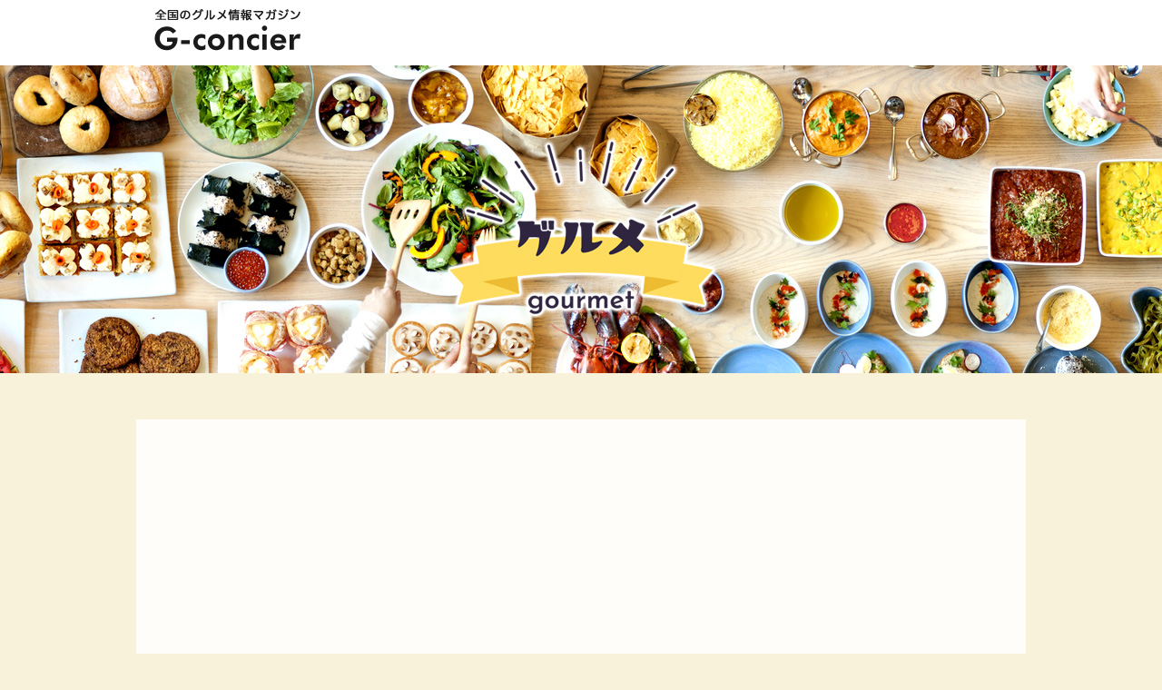

--- FILE ---
content_type: text/html
request_url: https://www.g-concier.com/recommended-pudding-best5
body_size: 11803
content:
<!DOCTYPE html>
<html lang="ja" >
<head>
<meta charset="utf-8">
<meta name="keywords" content="グルメ情報" />
<meta name="description" content="特別なプリンって食べたいですよね。でも、いつものプリンで良いって事になりますよね。そんな人は是非、今回の特集を見てください！プリンは、お取り寄せグルメの中でも人気を集めているスイーツの1つ。この特集..." /><meta name="viewport" content="width=1280, maximum-scale=1, user-scalable=yes"><meta http-equiv="x-ua-compatible" content="IE=11" >
<meta http-equiv="x-ua-compatible" content="IE=EmulateIE11" >
<title>もらったら絶対に嬉しい！自分のご褒美にも♪人気の絶品お取り寄せプリン</title>
<link href="/data/styles/css/reset.css" rel="stylesheet" media="all" /> 
<link href="/contents/templates/css/blog.css" rel="stylesheet" media="all" />
<link href="/contents/templates/css/jquery.sidr.light.css" rel="stylesheet" media="all" />
<link href="/contents/templates/css/blog-hacks.css" rel="stylesheet" media="all" />
<link href="/contents/templates/css/blog-print.css" rel="stylesheet" media="print" />
<link href="https://maxcdn.bootstrapcdn.com/font-awesome/4.7.0/css/font-awesome.min.css" rel="stylesheet" integrity="sha384-wvfXpqpZZVQGK6TAh5PVlGOfQNHSoD2xbE+QkPxCAFlNEevoEH3Sl0sibVcOQVnN" crossorigin="anonymous">
<link href="/rss.xml" rel="alternate" type="application/rss+xml" title="RSS2.0" />
<link rel="Shortcut Icon" type="image/x-icon" href="/contents/templates/images/favicon.ico" />
<script src="/data/styles/js/jquery.js" type="text/javascript"></script> 
<meta name="generator" content="BizAssist 2">
<link rel="canonical" href="https://www.g-concier.com/recommended-pudding-best5" /><link rel="prev" href="/valentine-chocolate2023" /><link rel="next" href="/triangle-chocolate-pie-strawberry" />



 
<meta property="og:title" content="もらったら絶対に嬉しい！自分のご褒美にも♪人気の絶品お取り寄せプリン">
<meta property="og:type" content="article">
<meta property="og:url" content="https://www.g-concier.com/recommended-pudding-best5">
<meta property="og:image" content="https://www.g-concier.com/contents/images/%E3%83%97%E3%83%AA%E3%83%B3.jpg">
<meta property="og:site_name" content="Gコンシェル">
<meta property="og:description" content="特別なプリンって食べたいですよね。でも、いつものプリンで良いって事になりますよね。そんな人は是非、今回の特集を見てください！プリンは、お取り寄せグルメの中でも人気を集めているスイーツの1つ。この特集...">
<meta name="twitter:card" content="summary_large_image" />
<meta name="twitter:site" content="@labeet_gc" /> 
 
 
<meta name="google-site-verification" content="hKEXbfLAlNebUDNJO-t0X0QdKy0ZE2-BaSx8GRe-dmc" /> 
 
<script defer src="/data/styles/js/jquery.tile.js" type="text/javascript"></script>
<script defer src="/data/styles/js/jquery.powertip.js" type="text/javascript"></script>
<script defer src="/data/styles/js/jquery.cookie.js" type="text/javascript"></script>
<!--[if IE 6]>
<script src="/data/styles/js/jquery.belatedPNG.js" type="text/javascript"></script>
<![endif]-->
<!--[if IE 9]><script src="/data/styles/js/PIE_IE9.js" type="text/javascript"></script><![endif]-->
<!--[if lt IE 9]>
<script src="/data/styles/js/PIE_IE678.js" type="text/javascript"></script>
<script src="https://html5shim.googlecode.com/svn/trunk/html5.js" type="text/javascript"></script>
<![endif]-->
<!--[if (gte IE 6)&(lte IE 8)]>
<script src="/data/styles/js/selectivizr.js" type="text/javascript"></script>
<![endif]-->
<script type="text/javascript" src="/contents/templates/js/jquery.sidr.js"></script>
<script type="text/javascript" src="/contents/templates/js/jquery.inview.min.js"></script>
<script defer type="text/javascript" src="/contents/templates/js/blog-contents.js"></script>
<script defer src="https://www.act-system.com/banner/script.js"></script>
 
</head>
<body class="blog articleDetail">

<!--
<script async src="//pagead2.googlesyndication.com/pagead/js/adsbygoogle.js"></script>
<script>
  (adsbygoogle = window.adsbygoogle || []).push({
    google_ad_client: "ca-pub-7592294462461037",
    enable_page_level_ads: true
  });
</script>
-->




 

<header id="header" class="clearfix">
   <a id="slide-menu" href="#sidr"><div class="menu-icon"><span class="fa fa-bars"></span></div>
    <div class="menu-caption menu-caption-menu"></div></a>
<a id="slide-sidebar" href="#sidr"><div class="menu-icon"><span class="fa fa-outdent"></span></div>
    <div class="menu-caption menu-caption-sidebar"></div></a>
    
    <div id="headerInner">
        <div id="logo">
        <p><a href="/"><img src="/contents/templates/images/logo.png" alt="Gコンシェル" class=""></a></p>        </div>
    </div>
</header>
<div id="wrapper" class="clearfix">
<div id="wrapperInner" class="clearfix">

<main role="main">
<article data-author="">

    
        
        <nav id="topicPath"><ul class="breadcrumbList">
        <li><a href="/"><span>HOME</span></a></li>
            <li><a href="/スイーツ"><span>スイーツ</span></a></li>
            <!--
        <li itemtype="http://data-vocabulary.org/Breadcrumb" itemscope=""><span class="current" itemprop="title">もらったら絶対に嬉しい！自分のご褒美にも♪人気の絶品お取り寄せプリン</span></li>
-->
        </ul></nav>
        
    

<header><h1 id="contentTitle">もらったら絶対に嬉しい！自分のご褒美にも♪人気の絶品お取り寄せプリン</h1></header>
<div class="disp_time">2022/11/16</div>

<div id="block_blogArticleTop" class="groupWrapper"><div class="snsButtonBox sns-group">
<a href="http://twitter.com/share?url=https://www.g-concier.com/recommended-pudding-best5&text=%E3%82%82%E3%82%89%E3%81%A3%E3%81%9F%E3%82%89%E7%B5%B6%E5%AF%BE%E3%81%AB%E5%AC%89%E3%81%97%E3%81%84%EF%BC%81%E8%87%AA%E5%88%86%E3%81%AE%E3%81%94%E8%A4%92%E7%BE%8E%E3%81%AB%E3%82%82%E2%99%AA%E4%BA%BA%E6%B0%97%E3%81%AE%E7%B5%B6%E5%93%81%E3%81%8A%E5%8F%96%E3%82%8A%E5%AF%84%E3%81%9B%E3%83%97%E3%83%AA%E3%83%B3" target="_blank"><img src="/contents/templates/images/share_twitter.png" alt="Twitterでシェア"></a>
<a href="http://www.facebook.com/share.php?u=https://www.g-concier.com/recommended-pudding-best5" onclick="window.open(this.href, 'FBwindow', 'width=650, height=450, menubar=no, toolbar=no, scrollbars=yes'); return false;"><img src="/contents/templates/images/share_facebook.png" alt="Facebookでシェア"></a>
</div>
<p><strong><span style="color: #c0504d;">※本ページにはプロモーションが含まれています。</span></strong></p></div> 
<div id="main" class="groupWrapper"><img src="/contents/images/%E3%83%97%E3%83%AA%E3%83%B3.jpg" width="620" height="465" alt="プリン" class="imageLeft" />
<p>特別なプリンって食べたいですよね。でも、いつものプリンで良いって事になりますよね。<br />そんな人は是非、今回の特集を見てください！<br />プリンは、お取り寄せグルメの中でも人気を集めているスイーツの1つ。<br />この特集では、そんなプリンのおすすめを全国各地から厳選！<br />テレビで紹介された話題の商品やインスタ映えする商品、有名店、などを厳選してご紹介します。<br />親しい人へのプレゼントやお土産に!もちろん、自分へのご褒美に！<br />自分好みの逸品をお取り寄せして楽しんじゃいましょう。</p>
<h2>1．京都産寧坂タマゴパーラー 京たまごのプリン</h2>
<img src="/contents/images/imgrc0222918804.jpg" width="400" height="266" alt="タマゴパーラー" class="imageLeft" />
<p>京都産寧坂タマゴパーラーは、京都・清水寺近く、産寧坂（三年坂）の重要伝統的建造物群にある京町屋をリノベーションした喫茶店。</p>
<p>製法にこだわったたまごボーロなどのお菓子を取り揃えています。</p>
<p>レトロな雰囲気とカラフルな見た目のクリームソーダがかわいすぎるとSMS映えで話題沸騰の人気店です。</p>
<p>京たまごプリンは京都産寧坂タマゴパーラーの自信の逸品。</p>
<p>京丹波町の自然の中で育てられた鶏の特別なたまご「くろ丹波」をふんだんに使用した濃厚で清らかな味わいのプリンです。</p>
<p>一口食べると、たまごそのものおいしさを感じれます。</p>
<p>半分ほど食べ進めたところでカラメルをかけるのがお薦めです。</p>
<p>京都森半のお抹茶を贅沢に使用した「京たまごプリン 抹茶」も絶品です。</p>
<p>かわいらしい瓶詰めになっているので手土産にもお薦めです。</p>
<p>喜んで頂ける事間違いなしです。</p>
<p><a href="https://hb.afl.rakuten.co.jp/ichiba/2d1db121.a4bb8574.2d1db122.689f99d7/?pc=https%3A%2F%2Fitem.rakuten.co.jp%2Fforestkobo%2F10000003%2F&amp;link_type=hybrid_url&amp;ut=[base64]%3D">「京たまごのプリン」のご購入はこちら</a></p>
<h2>2．玉華堂 「極プリン」</h2>
<img src="/contents/images/img-torouma-2.jpg" width="400" height="282" alt="極プリン" class="imageLeft" />
<p>静岡県磐田市にある「玉華堂」は創業明治23年の老舗和菓子店。</p>
<p>最近でもテレビやラジオ、雑誌に取り上げられている人気有名店です。</p>
<p>中でも有名なのが「極プリン」。</p>
<p>全国菓子大博覧会でプリンで唯一、最高の栄誉である名誉総裁賞を受賞している逸品。メディアでもよく紹介されています。</p>
<p>年間35万本完売しているとの事。</p>
<p>35万って和歌山市や奈良市、長野市と同じ位の人口です。</p>
<p>県庁所在地の人口くらい年間で売っている。すごいです。</p>
<p>とろふわ食感が特徴的なプリンは、フレッシュな静岡県産の牛乳、国内でたった4％しか流通していないブランド卵、希少なマダガスカル産のバニラビーンズ、北海道産生クリーム厳選素材を使用して、口の中にバニラの香りと自然の甘みが広がります。</p>
<p>和菓子屋さんが作る完全受注生産の「極プリン」。</p>
<p>大切な方へのプレゼントやご自身の午後のご褒美に。</p>
<p><a href="https://hb.afl.rakuten.co.jp/ichiba/1538b8cf.e2fe2604.1538b8d0.cf52d778/?pc=https%3A%2F%2Fitem.rakuten.co.jp%2Fgyokkado%2F648596%2F&amp;link_type=hybrid_url&amp;ut=[base64]%3D">「極プリン」のご購入はこちら</a></p>
<h2>3．Booca プリン三昧</h2>
<img src="/contents/images/imgrc0071222184.jpg" width="400" height="400" alt="Boocaプリン三昧" class="imageLeft" />
<p>Boocaは北海道伊達市でおよそ80haの牧草地がある牧場とフレッシュな牛乳で作った乳製品販売やレストランをしている人気のブランド。</p>
<p>ちなみ伊達市は北海道の中では海沿いで積雪量が少なく、年間をとおして過ごしやすいので「北の湘南」と呼ばれています。</p>
<p>まるい形が特徴の「牧家のプリンシリーズ」。</p>
<p>見た目が、まんまるでかわいい。</p>
<p>つまようじでプチっと穴を開けると風船が割れて、中からプリンが飛び出します。</p>
<p>食べる前にワクワクしちゃいます。</p>
<p>地元の酪農家が生産した生乳からつくった「だて牛乳」を使用し、ミルキーな味わに仕上げた白いプリンは、もちもちとした弾力のある食感も人気のひとつ。</p>
<p>本当に白くて、濃厚なミルキーな味わいが広がります。</p>
<p>クリーミーさが人気で王道のカスタード味のクレームブリュレ、ほろ苦い香ばしさた大人の味が人気の塩キャラメルプリンの３種類セット。食べ比べるの楽しそうです。</p>
<p>遊び心が満載でお子様も喜ぶ事、間違いなさそう。</p>
<p>見て、食べて美味しいプリンをご自宅やプレゼントに。</p>
<p><a href="https://hb.afl.rakuten.co.jp/ichiba/2d1dbede.26eaf5a2.2d1dbedf.b0beb4d6/?pc=https%3A%2F%2Fitem.rakuten.co.jp%2Fbocca-shop%2F2021gs2%2F&amp;link_type=hybrid_url&amp;ut=[base64]%3D">「プリン三昧」のご購入はこちら</a></p>
<h2>4．三和の純鶏 名古屋コーチンたまごぷりん</h2>
<img src="/contents/images/main02.jpg" width="400" height="400" alt="名古屋コーチンたまごぷりん" class="imageLeft" />
<p>創業明治33年の鶏肉専門店の三和。</p>
<p>名古屋コーチンの飼育〜加工・販売・品質管理をしており販売店は全国各地に直営店があります。</p>
<p>名古屋コーチンと言えば"三和&rdquo;と言われる老舗店です。</p>
<p>そんな三和がお届けるする名古屋コーチンたまごぷりん。</p>
<p>日本三大地鶏の一つ「名古屋コーチン」の希少な卵を100％使用した濃厚ぷりん。</p>
<p>濃厚で鮮度が良い名古屋コーチン卵と、良質な生クリームを黄金比率で配合することにより、チーズケーキの様なもっちりとした食感と卵の甘みを感じられ常識を覆します。</p>
<p>職人が絶妙な焼き加減を見極め、味、食感、香りが最高な状態で仕上げた逸品です。</p>
<p>地元の名古屋駅構内のお土産売り場で販売して連日完売していた商品がお取りよせできるようになりました。</p>
<p>そして、名古屋コーチンたまごぷりんは2022年4月には『食のプロが選ぶ第50回ジャパン・フード・セレクション』において最高位のグランプリを受賞しました。</p>
<p>食のプロが認めた「品質」と「おいしさ」を是非、味わいましょう。</p>
<p><a href="https://hb.afl.rakuten.co.jp/ichiba/2d1dbede.26eaf5a2.2d1dbedf.b0beb4d6/?pc=https%3A%2F%2Fitem.rakuten.co.jp%2Fbocca-shop%2F2021gs2%2F&amp;link_type=hybrid_url&amp;ut=[base64]%3D">「名古屋コーチンたまごぷりん」のご購入はこちら</a></p>
<h2>5．銀座千疋屋 銀座プリン詰合せ</h2>
<img src="/contents/images/sk1232.jpg" width="400" height="400" alt="銀座千疋屋" class="imageLeft" />
<p>老舗フルーツ専門店で有名な銀座千疋屋。</p>
<p>明治27年創業以来、国内初の「フルーツパーラー」開業や、フルーツポンチを考案。</p>
<p>まさに日本のフルーツ専門店を代表する店舗です。</p>
<p>絶対に素材（果物）は質の妥協をしない事で有名な銀座千疋屋のフルーツを生かした「銀座千疋屋 銀座プリン」。</p>
<p>「千疋屋」が厳選した果物を使用した絶品ソースは、程よい甘味と酸味、プリンの優しい甘さがマッチ。</p>
<p>さっぱりとしているので、甘いものが苦手な方も気軽に食べられます。</p>
<p>フレーバーは全部で４種類あります。</p>
<p>ソースなしのプレーンは卵と牛乳の風味豊かでなめらか。</p>
<p>いちごは、フレッシュ感と心地よい酸味が味わえます。</p>
<p>マンゴーは濃厚なジューシー感とフレッシュな酸味。</p>
<p>ベリーチーズは濃厚なチーズケーキを食べているかのような味わい。</p>
<p>入っている瓶もオシャレで箱も高級感漂っていて、親しい人へのプレゼント、贈答品に喜ばれること間違いなしの逸品を是非。</p>
<p style="text-align: justify;"><a href="https://hb.afl.rakuten.co.jp/ichiba/2c818d8f.c6c92b8d.2c818d90.f39d1c6d/?pc=https%3A%2F%2Fitem.rakuten.co.jp%2Fnattokushop%2Fsk1232%2F&amp;link_type=hybrid_url&amp;ut=[base64]%3D">「銀座プリン詰合せ」のご購入はこちら</a></p>
<h2>まとめ</h2>
<p>今回は、お取り寄せができる全国各地のこだわりプリン5選をご紹介しました。</p>
<p>どの店のプリンも食感、素材、フレーバーなど様々なこだわりが詰まってます。</p>
<p>そして、どれも特徴がかなりあって全部、食べたくなちゃいます。</p>
<p>自分好みの逸品をお取り寄せして親しい人へのプレゼントやお土産に！</p>
<p>もちろん、自分へのご褒美に、いつもと違う贅沢なおやつタイムを過ごしちゃいましょう！</p></div>
<div id="block_blogArticleBtm" class="groupWrapper"><div class="snsButtonBox sns-group">
<a href="http://twitter.com/share?url=https://www.g-concier.com/recommended-pudding-best5&text=%E3%82%82%E3%82%89%E3%81%A3%E3%81%9F%E3%82%89%E7%B5%B6%E5%AF%BE%E3%81%AB%E5%AC%89%E3%81%97%E3%81%84%EF%BC%81%E8%87%AA%E5%88%86%E3%81%AE%E3%81%94%E8%A4%92%E7%BE%8E%E3%81%AB%E3%82%82%E2%99%AA%E4%BA%BA%E6%B0%97%E3%81%AE%E7%B5%B6%E5%93%81%E3%81%8A%E5%8F%96%E3%82%8A%E5%AF%84%E3%81%9B%E3%83%97%E3%83%AA%E3%83%B3" target="_blank"><img src="/contents/templates/images/share_twitter.png" alt="Twitterでシェア"></a>
<a href="http://www.facebook.com/share.php?u=https://www.g-concier.com/recommended-pudding-best5" onclick="window.open(this.href, 'FBwindow', 'width=650, height=450, menubar=no, toolbar=no, scrollbars=yes'); return false;"><img src="/contents/templates/images/share_facebook.png" alt="Facebookでシェア"></a>
</div>
<div style="margin:20px 0;text-align: center;">
<a href="https://px.a8.net/svt/ejp?a8mat=3T26WM+3PF9G2+4YCK+62U35" rel="nofollow">
<img border="0" width="350" height="240" alt="" src="https://www27.a8.net/svt/bgt?aid=230209654224&wid=101&eno=01&mid=s00000023114001021000&mc=1"></a>
<img border="0" width="1" height="1" src="https://www14.a8.net/0.gif?a8mat=3T26WM+3PF9G2+4YCK+62U35" alt="">
</div>

<ul>
  <li><a href="https://noktashop.com.tr">istanbul sex shop</a> – Kaliteli cinsel sağlık ürünleri ve özel oyuncaklar.</li>
  <li><a href="https://vibratorum.net">istanbul sex shop</a> – Vibratör ve yetişkin oyuncaklarında zengin çeşitlilik.</li>
  <li><a href="https://noktashop.ist">istanbul sex shop</a> – İstanbul çıkışlı, gizlilik odaklı online sex shop.</li>
  <li><a href="https://noktashop.istanbul">istanbul sex shop</a> – İstanbul merkezli, geniş ürün portföyüne sahip yetişkin mağazası.</li>
  <li><a href="https://noktasexshop.com.tr">istanbul sex shop</a> – Türkiye’de kaliteli ve güvenilir istanbul sex shop alışverişi.</li>
  <li><a href="https://noktashop.tr">istanbul sex shop</a> – Modern ve kullanımı kolay arayüzüyle online sex shop deneyimi.</li>
  <li><a href="https://seksshopistanbul.net">istanbul sex shop</a> – İstanbul’da gizli teslimatlı yetişkin ürünleri mağazası.</li>
  <li><a href="https://sexshopistanbul.com.tr">istanbul sex shop</a> – İstanbul merkezli, güvenli ve mahremiyet garantili alışveriş.</li>
</ul>
<div class="blog_pageNav">


<div>
<span class="pagingPrev"><a href="/valentine-chocolate2023">【2023】心ときめくバレンタインチョコセット7選♪/王道ブランドから『集まれ動物の森』のコラボも！</a></span><span class="pagingNext"><a href="/triangle-chocolate-pie-strawberry">【マクドナルド】期間限定！三角チョコパイ15周年を祝い新フレーバー『よくばりいちご』が登場！</a></span></div>

</div></div></article>
</main>

<div id="block_blogRightSide" class="groupWrapper">
<div class="sp_remove">
<a href="https://px.a8.net/svt/ejp?a8mat=3T26WM+528T1U+3HYQ+TT69D" rel="nofollow">
<img border="0" width="300" height="250" alt="" src="https://www25.a8.net/svt/bgt?aid=230209654306&wid=101&eno=01&mid=s00000016325005007000&mc=1"></a>
<img border="0" width="1" height="1" src="https://www12.a8.net/0.gif?a8mat=3T26WM+528T1U+3HYQ+TT69D" alt=""></div>
<div class="slide-close pc_remove">
    <a id="button-sidebar-close" href="#block_blogRightSide">
      <div class="menu-icon"><span class="fa fa-times"></span></div>
    </a>
</div>
<div class="sideContentsBox">
<h3>人気記事</h3>
	<ul>
			<li>
			<div class="pageListThumbNail"><a href="/delicious-panna-cotta"><img src="/contents/images/thumbnails/%E3%83%91%E3%83%B3%E3%83%8A%E3%82%B3%E3%83%83%E3%82%BF.jpg" alt="パンナコッタ" /></a></div>									<span class="time">2022/02/11</span>			<a href="/delicious-panna-cotta">通販で買える人気のパンナコッタ5選！日本一おいしいのはどれ？</a>
			</li>
			<li>
			<div class="pageListThumbNail"><a href="/delicious-doughnut-ranking"><img src="/contents/images/thumbnails/%E3%83%89%E3%83%BC%E3%83%8A%E3%83%84.jpg" alt="ドーナツ" /></a></div>									<span class="time">2022/03/31</span>			<a href="/delicious-doughnut-ranking">絶対食べたい！美味しいドーナツランキング発表！日本でも味わえるあの絶品！</a>
			</li>
			<li>
			<div class="pageListThumbNail"><a href="/chiffon-cake-ranking"><img src="/contents/images/thumbnails/%E3%82%B7%E3%83%95%E3%82%A9%E3%83%B3%E3%82%B1%E3%83%BC%E3%82%AD.jpg" alt="シフォンケーキ" /></a></div>									<span class="time">2022/02/10</span>			<a href="/chiffon-cake-ranking">【注目】シフォンケーキおすすめランキング！通販で購入できる人気店を紹介！</a>
			</li>
			<li>
			<div class="pageListThumbNail"><a href="/eclair-shop-best5"><img src="/contents/images/thumbnails/%E3%82%A8%E3%82%AF%E3%83%AC%E3%82%A2.jpg" alt="エクレア" /></a></div>									<span class="time">2016/01/26</span>			<a href="/eclair-shop-best5">日本にいながらパリを味わう！おすすめのエクレア5選！</a>
			</li>
			<li>
			<div class="pageListThumbNail"><a href="/delicious-swiss-roll"><img src="/contents/images/thumbnails/image332.jpg" /></a></div>									<span class="time">2022/03/16</span>			<a href="/delicious-swiss-roll">絶品！おすすめの美味しいロールケーキ6選！必食の人気店は？</a>
			</li>
	</ul>
</div>
<div class="sideContentsBox">
<h3>最近の投稿</h3>
	<ul>
			<li>
			<div class="pageListThumbNail"><a href="/chestnut-sweets"><img src="/contents/images/thumbnails/%E6%A0%97%E3%82%B9%E3%82%A4%E3%83%BC%E3%83%84.png" alt="栗スイーツ" /></a></div>			<p><span class="time">2023/10/30</span>			<a href="/chestnut-sweets">【2023年最新】おすすめ栗スイーツ5選｜栗の人気お菓子をお取り寄せ</a></p>
						</li>
			<li>
			<div class="pageListThumbNail"><a href="/ice-cream-cake"><img src="/contents/images/thumbnails/%E6%98%A5%E8%8F%AF%E5%A0%82--%E3%82%AF%E3%83%AA%E3%82%B9%E3%82%BF%E3%83%AB%E3%82%A2%E3%82%A4%E3%82%B9%E3%82%B1%E3%83%BC%E3%82%AD-%E3%83%88%E3%83%AA%E3%83%A5%E3%83%95%E3%82%B3%E3%82%B3.png" alt="春華堂 クリスタルアイスケーキ トリュフココ" /></a></div>			<p><span class="time">2023/09/20</span>			<a href="/ice-cream-cake">アイスの進化系「アイスケーキ」‼絶対外さないアイスケーキ5選(^^♪</a></p>
						</li>
			<li>
			<div class="pageListThumbNail"><a href="/genghis-khan"><img src="/contents/images/thumbnails/%E3%82%B8%E3%83%B3%E3%82%AE%E3%82%B9%E3%82%AB%E3%83%B3.jpg" alt="ジンギスカン" /></a></div>			<p><span class="time">2023/07/14</span>			<a href="/genghis-khan">地元民が選ぶ！札幌に行ったら食べて欲しいジンギスカンおすすめ5選(^^♪</a></p>
						</li>
			<li>
						<p><span class="time">2023/07/07</span>			<a href="/shizuoka-ochugen-top5">絶対喜ばれる！ 静岡県の特産品で贈るお中元おすすめ5選</a></p>
						</li>
			<li>
			<div class="pageListThumbNail"><a href="/top7-recommended-local-udon-noodles"><img src="/contents/images/thumbnails/%E3%81%86%E3%81%A9%E3%82%93%20%281%29.jpg" alt="うどん" /></a></div>			<p><span class="time">2023/06/19</span>			<a href="/top7-recommended-local-udon-noodles">人気のご当地うどんおすすめ7選！ 稲庭うどん・讃岐うどん等々</a></p>
						</li>
	</ul>
</div>
<div class="sideContentsBox">
<h3>月別アーカイブ</h3>
	<ul>
			<li>
			<a href="/2023/10/">2023年10月</a>
			<span class="post_num">(1)</span>			</li>
			<li>
			<a href="/2023/09/">2023年9月</a>
			<span class="post_num">(1)</span>			</li>
			<li>
			<a href="/2023/07/">2023年7月</a>
			<span class="post_num">(2)</span>			</li>
			<li>
			<a href="/2023/06/">2023年6月</a>
			<span class="post_num">(1)</span>			</li>
			<li>
			<a href="/2023/05/">2023年5月</a>
			<span class="post_num">(1)</span>			</li>
			<li>
			<a href="/2023/04/">2023年4月</a>
			<span class="post_num">(1)</span>			</li>
			<li>
			<a href="/2023/03/">2023年3月</a>
			<span class="post_num">(3)</span>			</li>
			<li>
			<a href="/2023/02/">2023年2月</a>
			<span class="post_num">(3)</span>			</li>
			<li>
			<a href="/2023/01/">2023年1月</a>
			<span class="post_num">(3)</span>			</li>
			<li>
			<a href="/2022/12/">2022年12月</a>
			<span class="post_num">(6)</span>			</li>
			<li>
			<a href="/2022/11/">2022年11月</a>
			<span class="post_num">(9)</span>			</li>
			<li>
			<a href="/2022/10/">2022年10月</a>
			<span class="post_num">(8)</span>			</li>
			<li>
			<a href="/2022/04/">2022年4月</a>
			<span class="post_num">(1)</span>			</li>
			<li>
			<a href="/2022/03/">2022年3月</a>
			<span class="post_num">(2)</span>			</li>
			<li>
			<a href="/2022/02/">2022年2月</a>
			<span class="post_num">(3)</span>			</li>
			<li>
			<a href="/2017/04/">2017年4月</a>
			<span class="post_num">(2)</span>			</li>
			<li>
			<a href="/2017/03/">2017年3月</a>
			<span class="post_num">(5)</span>			</li>
			<li>
			<a href="/2017/01/">2017年1月</a>
			<span class="post_num">(3)</span>			</li>
			<li>
			<a href="/2016/12/">2016年12月</a>
			<span class="post_num">(7)</span>			</li>
			<li>
			<a href="/2016/03/">2016年3月</a>
			<span class="post_num">(1)</span>			</li>
			<li>
			<a href="/2016/02/">2016年2月</a>
			<span class="post_num">(6)</span>			</li>
			<li>
			<a href="/2016/01/">2016年1月</a>
			<span class="post_num">(11)</span>			</li>
			<li>
			<a href="/2015/12/">2015年12月</a>
			<span class="post_num">(6)</span>			</li>
			<li>
			<a href="/2015/11/">2015年11月</a>
			<span class="post_num">(6)</span>			</li>
	</ul>
</div>
<div class="sideContentsBox2"><h2 style="margin-top:0px;" class="imageLeft"><img src="/contents/images/category_menu01.jpg" width="258" height="67" alt="スイーツ辞典" /></h2>
<ul>
<li><a href="/%E9%A3%9F%E5%93%81%E3%83%A9%E3%82%A4%E3%83%96%E3%83%A9%E3%83%AA/%E3%82%B9%E3%82%A4%E3%83%BC%E3%83%84/%E3%82%A8%E3%82%AF%E3%83%AC%E3%82%A2#jiten">エクレア</a><br /><a href="/%E9%A3%9F%E5%93%81%E3%83%A9%E3%82%A4%E3%83%96%E3%83%A9%E3%83%AA/%E3%82%B9%E3%82%A4%E3%83%BC%E3%83%84/%E3%82%B7%E3%83%A7%E3%83%BC%E3%83%88%E3%82%B1%E3%83%BC%E3%82%AD"></a></li>
<li><a href="/%E9%A3%9F%E5%93%81%E3%83%A9%E3%82%A4%E3%83%96%E3%83%A9%E3%83%AA/%E3%82%B9%E3%82%A4%E3%83%BC%E3%83%84/%E3%82%B7%E3%83%A7%E3%83%BC%E3%83%88%E3%82%B1%E3%83%BC%E3%82%AD#jiten">ショートケーキ</a><br /><a href="/%E9%A3%9F%E5%93%81%E3%83%A9%E3%82%A4%E3%83%96%E3%83%A9%E3%83%AA/%E3%82%B9%E3%82%A4%E3%83%BC%E3%83%84/%E3%82%B7%E3%83%A5%E3%83%BC%E3%82%AF%E3%83%AA%E3%83%BC%E3%83%A0"></a></li>
<li><a href="/%E9%A3%9F%E5%93%81%E3%83%A9%E3%82%A4%E3%83%96%E3%83%A9%E3%83%AA/%E3%82%B9%E3%82%A4%E3%83%BC%E3%83%84/%E3%82%B7%E3%83%A5%E3%83%BC%E3%82%AF%E3%83%AA%E3%83%BC%E3%83%A0#jiten">シュークリーム</a><br /><a href="/%E9%A3%9F%E5%93%81%E3%83%A9%E3%82%A4%E3%83%96%E3%83%A9%E3%83%AA/%E3%82%B9%E3%82%A4%E3%83%BC%E3%83%84/%E3%83%90%E3%82%A6%E3%83%A0%E3%82%AF%E3%83%BC%E3%83%98%E3%83%B3"></a></li>
<li><a href="/%E9%A3%9F%E5%93%81%E3%83%A9%E3%82%A4%E3%83%96%E3%83%A9%E3%83%AA/%E3%82%B9%E3%82%A4%E3%83%BC%E3%83%84/%E3%83%90%E3%82%A6%E3%83%A0%E3%82%AF%E3%83%BC%E3%83%98%E3%83%B3#jiten">バウムクーヘン</a></li>
</ul></div>
<div class="sp_remove"><a href="https://ck.jp.ap.valuecommerce.com/servlet/referral?sid=3680717&pid=888861395" rel="nofollow"><img src="https://ad.jp.ap.valuecommerce.com/servlet/gifbanner?sid=3680717&pid=888861395" border="0"></a></div>
<div class="prLinkBox">
<p>【PR】</p>
<ul>
<li><a href="https://www.panttone.com/" target="_blank">パン通販 パントーネ</a></li>
<li><a href="http://www.ginpei.jp/" target="_blank">静岡茶通販 銀平</a></li>
<li><a href="http://www.solidion.net/" target="_blank">遠赤外線加熱装置・乾燥機（千葉県）ソリヂオン</a></li>
<li><a href="https://www.momoco-tofu.com/" target="_blank">豆腐通販（京都）百幸庵</a></li>
<li><a href="https://www.chakabuki.com/" target="_blank">お茶（静岡）新幹線サーブ</a></li>
<li><a href="http://www.gyu-syo.com/" target="_blank">和牛焼肉店（東京・神田）牛正</a></li>
</ul>
</div>
<a href="https://virtualnumber.com.tr">sms onay</a>
<div class="p_link">
<p><a href="/privacy">プライバシーポリシー</a></p>
</div>
</div>

</div>		<!-- wrapperInner end -->
<footer><div id="footer_inner"><small>Copyright © <a href="/">Gコンシェル</a> All rights reserved.</small></div></footer>
<p id="pageTopButton"><a href="#pageTop">PAGE TOP</a></p>
</div>		<!-- wrapper end -->
<div id="sidr-menu">
   <div class="slide-close">
    <a id="button-menu-close" href="#sidr-menu">
      <div class="menu-icon"><span class="fa fa-times"></span></div>
    </a>
  </div>
    <ul>
<li class="current"><a href="/">HOME</a>	</li>
<li><a href="/%E5%92%8C%E9%A3%9F">和食</a>	</li>
<li><a href="/%E3%83%A9%E3%83%BC%E3%83%A1%E3%83%B3">ラーメン</a>	</li>
<li><a href="/%E3%82%B9%E3%82%A4%E3%83%BC%E3%83%84">スイーツ</a>	</li>
<li><a href="/%E3%81%9D%E3%81%AE%E4%BB%96">その他</a>	</li>
</ul>
</div>
<div class="slidein-over-ray"></div>

<link rel="stylesheet" type="text/css" media="all" href="/index.php?cmd=api_style" />
<link href="/data/styles/css/datatype.css" rel="stylesheet" media="all" />
<script defer src="/data/styles/js/jquery.validationEngine-ja.js" type="text/javascript" charset="utf-8"></script>
<script async src="https://pagead2.googlesyndication.com/pagead/js/adsbygoogle.js?client=ca-pub-3234816981395206"
     crossorigin="anonymous"></script>
<meta name="google-adsense-account" content="ca-pub-3234816981395206">

<script defer src="/data/styles/js/jquery.validationEngine.js" type="text/javascript" charset="utf-8"></script>
<script defer src="/data/styles/js/jquery.advisor.js" type="text/javascript"></script>
<script defer src="/data/styles/js/data_contents.js" type="text/javascript"></script>
<script defer type="text/javascript">
g_site_root_path = '/';

g_AdsCode = {};
</script>
<link rel="stylesheet" type="text/css" media="all" href="/admin/styles/css/login.css" />
<link rel="stylesheet" type="text/css" media="all" href="/admin/styles/css/jquery-ui.custom.css" />
<script defer src="/admin/styles/js/jquery-ui.custom.min.js" type="text/javascript"></script>
<script defer src="/admin/styles/js/ctrl_login.js" type="text/javascript"></script>

<div id="login_dialog" style="display:none;">
<div class="cmsAdminCmsTitle"><img src="/contents/admin/images/login_logo.png" alt="" /></div>
<form method="post" action="/admin/?function_id=manage_login" target="_top">
<div class="cmsAdminLoginItems"><span>ログインID</span><input type="text" name="login_id" value=""></div>
<div class="cmsAdminLoginItems"><span>パスワード</span><input type="text" name="login_passwd" value=""></div>
<div class="cmsAdminLoginButton"><span class="cmsAdminBtnBlue"><a class="cmsAdminLoginSubmit">ログイン</a></span></div>
</form>
</div>

 
 

<script type="text/javascript" src="https://ssl.safety-system.net/ra/34/script.php"></script><noscript><p>
<img src="https://ssl.safety-system.net/ra/34/track.php" alt="" width="1" height="1" /></p></noscript>
<div id="fixBanner_sp"><a href="https://ck.jp.ap.valuecommerce.com/servlet/referral?sid=3680717&pid=888818127" rel="nofollow">
<img src="https://ad.jp.ap.valuecommerce.com/servlet/gifbanner?sid=3680717&pid=888818127" border="0"></a></div>
<div style="display:none">
<a href="https://betforumcu.com">Deneme Bonusu</a>
</div>
<div style="display:none">
<a href="https://sinopotel.com.tr">sinop otelleri</a>
</div>
<div style="display:none">
<a href="https://plusmaslak.com">istanbul escort</a>
<a href="https://maslakescort.com">maslak escort</a>
<a href="https://gundemescort.com">istanbul escort</a>
<a href="https://vipescort.com.tr">vip escort</a>
<a href="https://taksimescort.com.tr">istanbul escort</a>
<a href="https://istanbulescortbest.com">istanbul escort</a>
<a href="https://besiktash.com">istanbul escort</a>
<a href="https://istanbulescorts.com.tr">istanbul escort</a>
<a href="https://sisliescort.com.tr">istanbul escort</a>
<a href="https://izmirescorts.com.tr">izmir escort</a>
</div>
<div style="display:none">
<a href="https://noktashop.tr">izmir sex shop</a>
<a href="https://noktashop.com.tr">istanbul sex shop</a>
<a href="https://noktashop.istanbul">istanbul sex shop</a>
<a href="https://sexshopistanbul.com.tr">istanbul sex shop</a>
<a href="https://noktasexshop.com.tr">istanbul sex shop</a>
<a href="https://vibratorum.net">istanbul sex shop</a>
<a href="https://noktashop.ist">sex shop</a>
<a href="https://seksshopistanbul.net">istanbul sex shop</a>
<a href="https://georgiantransfer.com">georgian transfer</a>
</div>
</body>
</html><script type="application/ld+json">{"@context":"https://schema.org","@type":"BreadcrumbList","itemListElement":[{"@type":"ListItem","position":1,"name":"HOME ","item":"https://www.g-concier.com/"},{"@type":"ListItem","position":2,"name":"スイーツ ","item":"https://www.g-concier.com/%E3%82%B9%E3%82%A4%E3%83%BC%E3%83%84"}]}</script>

--- FILE ---
content_type: text/html; charset=utf-8
request_url: https://www.google.com/recaptcha/api2/aframe
body_size: 268
content:
<!DOCTYPE HTML><html><head><meta http-equiv="content-type" content="text/html; charset=UTF-8"></head><body><script nonce="bUAEVLdMIYr2jYJ34GOS-A">/** Anti-fraud and anti-abuse applications only. See google.com/recaptcha */ try{var clients={'sodar':'https://pagead2.googlesyndication.com/pagead/sodar?'};window.addEventListener("message",function(a){try{if(a.source===window.parent){var b=JSON.parse(a.data);var c=clients[b['id']];if(c){var d=document.createElement('img');d.src=c+b['params']+'&rc='+(localStorage.getItem("rc::a")?sessionStorage.getItem("rc::b"):"");window.document.body.appendChild(d);sessionStorage.setItem("rc::e",parseInt(sessionStorage.getItem("rc::e")||0)+1);localStorage.setItem("rc::h",'1766508999347');}}}catch(b){}});window.parent.postMessage("_grecaptcha_ready", "*");}catch(b){}</script></body></html>

--- FILE ---
content_type: text/css
request_url: https://www.g-concier.com/contents/templates/css/blog.css
body_size: 17322
content:
@charset "UTF-8";
/*
-----------------------------------------------
-siteName- Template Base Style
----------------------------------------------- */
/* pageStructureCommon
----------------------------------------------- */
html {
	margin: 0;
	padding: 0;
}
body {
	margin: 0;
	padding: 0;
	text-align: left;
	font-family: "Montserrat","游ゴシック",YuGothic,"ヒラギノ角ゴ ProN W3","Hiragino Kaku Gothic ProN","メイリオ",Meiryo,sans-serif !important;
	background: #f8f2da url(../../../contents/templates/images/bg_body.jpg) no-repeat center 72px;
}
#login_dialog {
	display: none;
}
#shoppingEdit {
	background-position: center 100px !important;
}
strong {
	font-weight: bold;
}
.clearfix:after {
  content: ".";
  display: block;
  clear: both;
  height: 0;
  visibility: hidden;
}
.clearfix {
  min-height: 1px;
}
* html .clearfix {
  height: 1px;
  /*¥*//*/
  height: auto;
  overflow: hidden;
  /**/
}
.clear {
	display: block;
	clear: both;
}
a:link, a:link strong {
	color:#0000ff;
	text-decoration: underline;
}
a:visited, a:visited strong {
	color:#0000ff;
	text-decoration: underline;
}
a:hover, a:hover strong {
	color:#ff0000;
	text-decoration: underline;
}
/* Wrapper
----------------------------------------------- */
#wrapper {
}
/* Header
----------------------------------------------- */
#header {
	background: rgba(255,255,255,1);
	width: 100%;
	z-index: 100;
	top: 0;
}

#header #headerInner {
	position: relative;
	width: 940px;
	margin: 0 auto;
	overflow: hidden;
}

#header #menuButton {
	display: none;
}

#header #headerInner #logo {
	padding: 10px 0;
	float: left;
}
#header #headerInner #logo h1, #header #headerInner #logo p {
	margin: 0;
	line-height: 1.2em;
	color: #adcc3e;
    font-size: 22px;
}
#header #headerInner #logo a {
	font-size:30px;
	color:#333333;
	text-decoration: none;
	font-weight: bold;
}
#header #headerInner #logo a:hover {
	color:#333333;
	text-decoration: none;
}

#header #headerInner #logo a img {
	width: 161px;
	height: auto;
}

#header #headerInner #menu {
	float: right;
	margin-top: 30px;
}
#header #headerInner #menu nav ul {
	margin: 0;
	border-left: 1px solid #5b5657;
}
#header #headerInner #menu nav ul li {
	display: table-cell;
	list-style: none;
	padding: 0;
	line-height: 1;
	border-right: 1px solid #5b5657;
}
#header #headerInner #menu nav ul li a, #header #headerInner #menu nav ul li span {
	display: inline-block;
	color: #333333;
	padding: 0 25px;
	text-decoration: none;
	background: none;
	font-size: 15px;
	border-radius: 5px;
}

#header #headerInner #menu nav ul li:hover a {
	color: #ff0064;
}

#header #headerInner #menu nav ul li.current a {
	color: #ff0064;
}

#wrapper {
	margin-top: 390px;
}

#wrapper > #wrapperInner {
	width: 940px;
	background: rgba(255,255,255,0.85);
	margin: 0 auto 0;
	padding: 20px;
}

#wrapper > #wrapperInner main {
	position: relative;
	float: left;
	width: 620px;
	text-align: left;
}

/* article
----------------------------------------------- */
#wrapper > #wrapperInner main > article #contentTitle {
	margin: 10px 0 20px;
	font-size: 18px;
	padding: 5px 15px;
	background: #f48996;
	border-radius: 5px;
	color: #ffffff;
}
#wrapper > #wrapperInner main > article #contentTitle2 {
	margin: 10px 0 20px;
	font-size: 18px;
	padding: 5px 15px;
	background: #af997a;
	border-radius: 5px;
	color: #ffffff;
}

#wrapper > #wrapperInner main > article #contentSubTitle {
	margin-top: 10px;
	font-size: 22px;
}

#wrapper > #wrapperInner main > article .articleListItemBlock {
	overflow: hidden;
}

#wrapper > #wrapperInner main > article .articleListItemBlock .articleListItemList {
	position: relative;
	margin-bottom: 20px;
	width: 300px;
	background: #ffffff;
	border: 1px solid #bca27d;
	padding-bottom: 15px;
}

#wrapper > #wrapperInner main > article .articleListItemBlock .articleListItemList.left {
	float: left;
}

#wrapper > #wrapperInner main > article .articleListItemBlock .articleListItemList.right {
	float: right;
}

#wrapper > #wrapperInner main > article .articleListItemBlock .articleListItemList h2, #wrapper > #wrapperInner main > article .articleListItemBlock .articleListItemList p {
	margin: 15px 20px;
	font-size: 14px;
	line-height: 1.5;
}

#wrapper > #wrapperInner main > article .articleListItemBlock .articleListItemList.left {
	clear:both;
}
#wrapper > #wrapperInner main > article .articleListItemBlock .articleListItemList h2 {
	margin-top: 10px;
	font-size: 18px;
	padding-bottom: 3px;
	font-family:"ヒラギノ丸ゴ Pro W4","ヒラギノ丸ゴ Pro","Hiragino Maru Gothic Pro","ヒラギノ角ゴ Pro W3","Hiragino Kaku Gothic Pro","HG丸ｺﾞｼｯｸM-PRO","HGMaruGothicMPRO";
	height: 81px;
}

#wrapper > #wrapperInner main > article .articleListItemBlock .articleListItemList h2 a {
	color: #150f08;
	text-decoration: none;
}

#wrapper > #wrapperInner main > article .articleListItemBlock .articleListItemList h2 a:hover {
	color: #333333;
	text-decoration: underline;
}

#wrapper > #wrapperInner main > article .articleListItemBlock .articleListItemList .articleContent > img {
	height: 122px;
    width: 100%;
	object-fit: cover;
    margin: 0 auto !important;
	float: none !important;
}

#wrapper > #wrapperInner main > article .articleListItemBlock .articleListItemList .articleContent h1 {
	color: #adcc3e;
    font-size: 22px;
}

#wrapper > #wrapperInner main > article .articleListItemBlock .articleListItemList .articleContent h2 {
	color: #adcc3e;
    font-size: 20px;
}

#wrapper > #wrapperInner main > article .articleListItemBlock .articleListItemList .articleContent h3 {
	color: #adcc3e;
    font-size: 18px;
}

#wrapper > #wrapperInner main > article .articleListItemBlock .articleListItemList .articleContent h4 {
	color: #adcc3e;
    font-size: 16px;
}

#wrapper > #wrapperInner main > article .articleListItemBlock .articleListItemList .articleContent h5 {
	color: #adcc3e;
    font-size: 16px;
}

#wrapper > #wrapperInner main > article .articleListItemBlock .articleListItemList .articleContent h6 {
	color: #adcc3e;
    font-size: 16px;
}

#wrapper > #wrapperInner main > article .articleListItemBlock .articleListItemList .articleReadMore {
	text-align: center;
}

#wrapper > #wrapperInner main > article .articleListItemBlock .articleListItemList .articleReadMore p {
	display: inline-block;
	margin: 15px 0;
}

#wrapper > #wrapperInner main > article .articleListItemBlock .articleListItemList .articleReadMore p a {
	background: #fedc5e;
    color: #454545;
    text-decoration: none;
    display: block;
    padding: 14px 30px;
    border-radius: 60px;
    font-size: 15px;
}

.paging-type02 span a {
    color: #333;
}

#wrapper > #wrapperInner main > article .articleListItemBlock .articleListItemList .articleReadMore p a:hover {
	background: #ffe689;
}

#wrapper > #wrapperInner main > article .articleListItemBlock .articleListItemList .articleMeta {
	margin-bottom: 0;
	line-height: 1;
}

#wrapper > #wrapperInner main > article .articleListItemBlock .articleListItemList span.upDate {
	display: inline-block;
	font-size: 12px;
}

#wrapper > #wrapperInner main > article .articleListItemBlock .articleListItemList .snsBtn {
	padding: 5px 15px;
}

#wrapper > #wrapperInner main > article .pagingNavBox {
	text-align: center;
}

.articleDetail #wrapper > #wrapperInner main > article header h1 {
	color: #333333;
	border-bottom: 1px solid #ADCC3E;
	padding-bottom: 3px;
}

#block_blogArticleTop, #block_blogArticleBtm {
	margin: 20px 0;
}

.articleDetail #wrapper #menu nav ul li.current a, .articleArchive #wrapper #menu nav ul li.current a {
	background-color: inherit;
    color: inherit;
}

.articleDetail #wrapper > #wrapperInner main > article #contentTitle {
	margin-top: 40px;
    padding: 0 0 0 15px;
    color: #333333;
    font-size: 23px;
    font-weight: bold;
    border-bottom: none;
    /* padding: 0; */
    background: none !important;
    border-left: 10px solid #fedc5e;
    border-radius: 0;
    line-height: 1.5em;
}

.articleDetail #wrapper > #wrapperInner main > article #main h1 {
	color: #ADCC3E;
	font-size: 34px;
	font-weight: bold;
}

.articleDetail #wrapper > #wrapperInner main > article #main h2 {
	margin-top: 60px;
    margin-bottom: 20px;
    color: #333;
    font-size: 19px;
    font-weight: bold;
    border-bottom: 5px solid #eadecd;
    padding-bottom: 15px;
	display: flex;
	align-items: center;
}

.articleDetail #wrapper > #wrapperInner main > article #main h3 {
	color: #333;
    margin: 30px 0 20px;
    padding: 2px 15px;
    border-left: 6px solid #fedc5e;
    font-size: 18px;
    font-weight: bold;
}

.articleDetail #wrapper > #wrapperInner main > article #main h4 {
	color: #333;
	font-size: 16px;
	font-weight: bold;
	margin: 10px 0 5px;
}

.articleDetail #wrapper > #wrapperInner main > article #main h5 {
	color: #ADCC3E;
	font-size: 18px;
	font-weight: bold;
}

.articleDetail #wrapper > #wrapperInner main > article #main h6 {
	color: #ADCC3E;
	font-size: 18px;
	font-weight: bold;
}

.cmsAdminEdit.articleDetail #block_blogArticleTop:before, .cmsAdminEdit.articleDetail #block_blogArticleBtm:before {
    content:"記事詳細ページ共通の領域です。（このテキストと背景色は実際の画面には表示されません。）";
    font-size: 11px;
    padding: 5px;
}

.cmsAdminEdit.articleDetail #block_blogArticleTop, .cmsAdminEdit.articleDetail #block_blogArticleBtm {
    background: #cccccc;
}

@media screen and (min-width: 761px) {

.relatedArticleBox ul {
	margin: 0;
	overflow: hidden;
}

.relatedArticleBox li {
	list-style: none;
	float: left;
	width: 32%;
	margin-bottom: 20px;
	font-size: 13px;
}

.relatedArticleBox li:nth-child(3n-2) {
	clear: both;
}

.relatedArticleBox li:nth-child(3n-1) {
	float: left;
	margin-left: 2%;
}

.relatedArticleBox li:nth-child(3n) {
	float: right;
}

.relatedArticleBox li img {
	width: 100%;
	height: auto;
}

.relatedArticleBox li a {
	color: #333333;
}

}

@media screen and (max-width:760px){
	#header #headerInner #logo {
		float: none;
		text-align: center;
	}
	.relatedArticleBox ul {
		margin: 0;
		overflow: hidden;
	}
	
	.relatedArticleBox li {
		list-style: none;
		float: left;
		width: 48%;
		margin-bottom: 20px;
		font-size: 13px;
	}
	
	.relatedArticleBox li:nth-child(2n-1) {
		clear: both;
	}
	
	.relatedArticleBox li:nth-child(2n) {
		float: right;
	}
	
	.relatedArticleBox li img {
		width: 100%;
		height: auto;
	}
	
	.relatedArticleBox li a {
		color: #333333;
	}
}

/* sidebar
----------------------------------------------- */
#wrapper > #wrapperInner #block_blogRightSide {
	float: right;
	width: 300px;
}

.sideContentsBox, .sideContentsBox2 {
	border: 1px solid #fedc5e;
	background: #ffffff;
	padding: 15px 20px;
	margin-bottom: 20px;
}

.sideContentsBox h3 {
	margin-top: 0;
    background: #fedc5e;
    padding: 8px 15px;
    margin-bottom: 15px;
    color: #2f253f !important;
}

.sideContentsBox li {
	overflow: hidden;
}

.sideContentsBox2 li {
	border-bottom: 1px solid #d9d9d9;
	padding: 0 10px 5px;
}

.sideContentsBox2 a {
	color: #333333;
	text-decoration: none;
	font-size: 13px;
}

.sideContentsBox2 img {
	width: 100%;
	height: auto;	
}

.sideContentsBox2 a:hover {
	color: #333333;
	text-decoration: underline;
}

.sideContentsBox .pageListThumbNail {
	float: left;
	margin: 0 10px 10px 0;
}

.sideContentsBox .pageListThumbNail img {
	width: 50px;
	height: 50px;
    object-fit: cover;
}
@media screen and (max-width:760px){
	.sideContentsBox .pageListThumbNail img {
		width: 80px;
		height: 80px;
    object-fit: cover;
	}
}

.sideContentsBox li p {
	overflow: hidden;
	line-height: 1.2;
}

#wrapper > #wrapperInner #block_blogRightSide input[type=text] {
	display: inline-block;
}

#wrapper > #wrapperInner #block_blogRightSide input[type=submit] {
	display: inline-block;
}

#wrapper > #wrapperInner #block_blogRightSide h3 {
	color: #333333;
	font-size: 13px;
	font-weight: bold;
}

#wrapper > #wrapperInner #block_blogRightSide ul {
	margin: 0 0 1em;
}

#wrapper > #wrapperInner #block_blogRightSide ul li {
	list-style: none;
    line-height: 1.2em;
    margin: 0 0 15px 0; 
}

#wrapper > #wrapperInner #block_blogRightSide .recentPost ul li {
	border-bottom: 1px dotted #cccccc;
	padding: 5px 0;
	margin: 5px 0;
}

#wrapper > #wrapperInner #block_blogRightSide ul li .time {
	color: #333333;
	font-size: 13px;
	display: block;
}

#wrapper > #wrapperInner #block_blogRightSide ul li a {
	color: #333333;
	text-decoration: none;
	font-size: 13px;
}

#wrapper > #wrapperInner #block_blogRightSide ul li a:hover {
	color: #333333;
	text-decoration: underline;
}

#wrapper > #wrapperInner #block_blogRightSide ul li .post_num {
	color: #333333;
	font-size: 13px;
}

#wrapper > #wrapperInner #block_blogRightSide tfoot {
	border: 1px solid #CCCCCC;
}

#wrapper > #wrapperInner #block_blogRightSide tfoot td {
	border: none;
}

/* Footer
----------------------------------------------- */
#wrapper > footer {
	clear: both;
}
#wrapper > footer #footer_inner {
	margin: 0 auto;
    background: #ebe6d1;
}
#wrapper > footer #footer_inner nav ul {
	margin: 0 !important;
	padding: 0 0 10px;
	color: #333333;
	font-size: 12px;
	overflow: hidden;
}
#wrapper > footer #footer_inner nav ul li {
	float: left;
	list-style: none;
	margin: 0 15px 0 0;
	padding: 0 15px 0 0;
	border-right: 1px solid #333333;
}
#wrapper > footer #footer_inner nav ul li:last-child {
	border-right: none;
}
#wrapper > footer #footer_inner a {
	text-decoration: none;
	font-size: 12px;
	color: #333333;
}
#wrapper > footer #footer_inner a:hover {
	text-decoration: underline;
}
#wrapper > footer #footer_inner small {
	display: block;
	color: #333333;
	text-align: center;
	padding: 30px 0;
	font-size: 12px;
}
#wrapper > footer #footer_inner small a {
	color: #333333;
}
	#fixBanner_sp {
	display: none;
}

headding
----------------------------------------------- */
h1, h2, h3, h4, h5, h6 {
	margin: 1.5em 0 0.5em 0;
	text-align: left;
	line-height: 1.2em;
	font-weight: 400;	
}
h1[data-type-oder="first"], h2[data-type-oder="first"], h3[data-type-oder="first"], h4[data-type-oder="first"], h5[data-type-oder="first"], h6[data-type-oder="first"] {
    margin-top: 0;
}
h1 {
	color: #f699a4;
	font-size: 22px;
}
h2 {
	color: #adcc3e;
	font-size: 20px;
}
h3 {
	color: #adcc3e;
	font-size: 18px;
}
h4 {
	color: #adcc3e;
	font-size: 16px;
}
h5 {
	color: #adcc3e;
	font-size: 16px;
}
h6 {
	color: #adcc3e;
	font-size: 16px;
}

.heading01{
    position: relative;
    color: #333333;
    font-size: 20px;
    margin: 1.5em 0 0.5em;
    padding: 0.6em 0.3em 0.5em 1.5em;
    border-bottom: 3px solid #eadecd;
	line-height: 1.4em;
}
 
.heading01:before{
    content: "";
    position: absolute;
    background: #d1c3af;
    top: 0;
    left: 0.4em;
    height: 14px;
    width: 14px;
    transform: rotate(45deg);
    -moz-transform: rotate(45deg);
    -webkit-transform: rotate(45deg);
    -o-transform: rotate(45deg);
    -ms-transform: rotate(45deg);
}
 
.heading01:after{
    content: "";
    position: absolute;
    background:#e4d3ba;
    top: 1.0em;
    left: 0;
    height: 12px;
    width: 12px;
    transform: rotate(15deg);
    -moz-transform: rotate(15deg);
    -webkit-transform: rotate(15deg);
    -o-transform: rotate(15deg);
    -ms-transform: rotate(15deg);
}
.heading02{
    color: #333333;
    font-weight: bold;
}



.privacyBox h1 {
	margin: 0 0 30px 0;
	color: #333 !important;
	font-size: 23px;
}
	
.privacyBox h2 {
    margin: 30px 0 0 0;
    color: #333 !important;
    font-size: 17px;
    font-weight: bold;
}

.p_link {
	margin-top: 30px;
}

.p_link a {
	color: #333;
	font-size: 13px;
	text-decoration: none;
}

.p_link a:hover {
	text-decoration: underline;
}


/* misc
----------------------------------------------- */
p {
	margin: 0 0 1em;
	line-height: 1.5em;
	color: #333333;
}
#main p {
	margin: 0 0 1em;
	line-height: 1.7em;
	font-size: 16px;
	color: #333333;
	word-break: break-all;
}
/* list
----------------------------------------------- */
ul {
	margin: 0 0 1em 20px;
}
ul li {
	margin: 0 0 0.3em;
	line-height: 1.3em;
	color: #333333;
}
ol {
	margin: 0 0 1em 30px;
}
ol li {
	margin: 0 0 0.3em;
	line-height: 1.3em;
	color: #333333;
	font-size: 0.9375em;
}

/* SNS Button
----------------------------------------------- */
.snsButtonBox > * {	
	margin-top: 5px !important;
}

.snsButtonBox img {
	width: 10%;
}

.articleDetail .snsButtonBox img {
	width: 7%;
}

.twitter-share-button, .twitter-tweet-button {
}

.fb_iframe_widget > span {
  vertical-align: baseline !important;
}

.lineShareButton {
	display: inline-block;
}

/* commonTable
----------------------------------------------- */
table {
	width: 100%;
	margin: 0 0 20px;
	border-collapse: collapse;
	line-height: 1.3em;
	font-size: 0.875em;
	color: #333333;
}
table tr {
	background: #ffffff;
}
table tr.odd {
	background: #eeeeee;
}
table th {
	padding: 6px;
	border: 1px solid #cccccc;
	font-weight: bold;
}
table thead td {
	padding: 6px;
	border: 1px solid #cccccc;
	text-align: center;
	font-weight: bold;
}
table td {
	vertical-align: top;
	padding: 6px;
	border: 1px solid #cccccc;
}
/* googleMap
----------------------------------------------- */
#googlemap {
	width: 100%;
	height: 400px;
	margin: 0 0 10px;
}
#mapBalloon {
	padding: 5px 0;
}
#mapName {
	margin-bottom: 5px;
	font-weight: bold;
	color: #5B7900;
}
/* TopicPath トピックパススタイル
----------------------------------------------- */
#topicPath {
	overflow: hidden;
	margin: 0;
	line-height: 1.2em;
	font-size: 12px !important;	
}
#topicPath ul {
	margin: 0;
}
#topicPath ul li {
	display: inline-block;
	float: left;
	list-style: none;
}
#topicPath ul li:first-child:before {
	content: none;
}
#topicPath ul li:before {
	content: '>';
	margin: 0 5px 0 0;
}
#topicPath ul li > a, #topicPath ul li > span {
	margin-right: 5px;
	color: #333333;
	text-decoration: none;	
}
#topicPath ul li a:hover {
	text-decoration: underline;	
}
/* pageTopButton
----------------------------------------------- */
#pageTopButton {
	position: fixed;
	bottom: 24px;
	right: 20px;
	font-size: 12px;
}
#pageTopButton a {
	background: #fedc5e;
	text-decoration: none;
	color: #fff;
	width: 100px;
	padding: 30px 0;
	text-align: center;
	display: block;
	border-radius: 100%;
}
#pageTopButton a:hover {
	text-decoration: none;
	background: #fbe07a;
}

/* Pasing
----------------------------------------------- */
.paging-type02 strong, .paging-type02 a {
	font-size: 16px;
}

/* Form Fieldset【変更注意】フォームスタイル
----------------------------------------------- */
form.mailForm {
	margin: 0 0 30px;
	padding: 10px 10px 20px;
	border: 1px solid #cccccc;
	background: #ffffff;
	border-radius: 4px;
	-moz-border-radius: 4px;
	-webkit-border-radius: 4px;
}
fieldset.formBlock {
	border-bottom: 1px dotted #aaaaaa;
	margin: 0;
	padding: 10px 5px 5px;
	line-height: 1.3em;
	font-size: 0.875em;
	color: #333333;
}
fieldset legend.title {
	display: block;
	float: left;
	width: 30%;
	padding: 10px 0;
	color: #333333;
}
fieldset.titleDisplayNone legend.title {
	display: none;
}
fieldset.titleDisplayNone .content {
	width: 100%;
}
fieldset.titleDisplayNone .goodsOrderSelectBox li label .goodsTitle {
	width: 550px;
}
fieldset.titleDisplayNone .shoppingOrdererInformationBox .shoppingOrdererInformationBoxTitle {
	width: 200px;
}
fieldset.titleDisplayNone .shoppingOrdererInformationBox .shoppingOrdererInformationBoxInnerInputGroup {
	margin-left: 210px;
}
fieldset.titleDisplayNone .shoppingDeliverySelectBox .shoppingDeliveryBoxTitle {
	width: 200px;
}
fieldset.titleDisplayNone .shoppingDeliveryTimeSelectBox .shoppingDeliveryTimeSelectBoxTitle {
	width: 200px;
}
fieldset.titleDisplayNone .shoppingDeliveryBox .shoppingDeliveryBoxTitle {
	width: 200px;
}
fieldset.titleDisplayNone .shoppingDeliveryBox .shoppingDeliveryBoxInnerInputGroup {
	margin-left: 210px;
}
fieldset.titleDisplayNone .shoppingOrdererInformationBoxInner:first-child {
	border-top: none;
	padding-top: 0;
}
fieldset.titleDisplayNone .shoppingOrdererInformationBoxInner {
	border-top: 1px dotted #CCCCCC;
	padding-top: 5px;
}
form.check fieldset div.content{
	display: inline-block;
	width: 70%;
	padding: 10px 0;
}
form.check fieldset .content span {
	display: inline-block;
}
form.check fieldset .content .contentTitle {
	width: 130px;
}
form.check .comment {
	display: none;
}
form.check .formMarkColor {
	display: none;
}
form.check .orderNumber {
	padding: 3px 5px;
	background: #CCCCCC;
}
form.check .contentInner {
	overflow: hidden;
}
form.check .orderProcuctsList {
	margin-left: 0;
	list-style: none;
}
form.check .orderProcuctsList li {
	border-left: 5px solid #cccccc;
	padding-left: 5px;
}
form.check .orderProcuctsList li ul {
	overflow: hidden;
	margin: 0;
}
form.check .orderProcuctsList li ul li {
	border-left: none;
	padding-left: 0;
}
form.check .orderProcuctsList .goodsOptionTitle {
	display: none;
}
form.check .orderProcuctsList .orderProcuctsListBox {
	overflow: hidden;
}
form.check .orderProcuctsList .orderProcuctsListBox .goodsName {
	font-weight: bold;
}
form.check fieldset .content span {
	float: left;
}
form.check .feeDetailsBox {
	line-height: 1.5em;
}
form.check .feeDetailsBox .feeDetailsBoxInner .feeDetailsName {
	width: 200px;
	border-bottom: 1px solid #cccccc;
	margin-right: 0;
}
form.check .feeDetailsBox .feeDetailsBoxInner .feeDetailsPrice {
	width: 200px;
	border-bottom: 1px solid #cccccc;
	margin-right: 0;
	text-align: right;
}
form.check .feeDetailsBox .feeDetailsBoxInnerSumTotal span {
	width: 200px;
	margin-right: 0;
	border-top: 1px solid #cccccc;
	font-weight: bold;
}
form.check .feeDetailsBox .feeDetailsBoxInnerSumTotal .feeDetailsPrice {
	text-align: right;
}
fieldset.titleDisplayNone .shoppingDeliveryBoxInner:first-child {
	border-top: none;
	padding-top: 0;
}
fieldset.titleDisplayNone .shoppingDeliveryBoxInner:last-child {
	border-bottom: 1px dotted #CCCCCC;
	margin-bottom: 5px;
}
fieldset.titleDisplayNone .shoppingDeliveryBoxInner {
	border-top: 1px dotted #CCCCCC;
	padding-top: 5px;
}
fieldset.titleDisplayNone .shoppingDeliverySelectBox {
	border-bottom: 1px dotted #CCCCCC;
	margin-bottom: 5px;
}
fieldset div.content {
	display: inline-block;
	width: 70%;
	padding: 4px 0;
}
fieldset div.content select {
	margin: 6px 0;
}
fieldset div.check .content {
	padding: 10px 0;
}
fieldset div.content span {
	display: inline-block;
	margin: 0 5px 0 0;
	color: #333333;
}
fieldset div.content input[type=text], fieldset div.content textarea, fieldset div.content select {
	position: relative;
	margin: 0 0 5px;
	padding: 3px;
	border: 1px solid #aaaaaa;
	color: #333333;
	font-size: 0.9375em;
	border-radius: 4px;
	-moz-border-radius:4px;
	-webkit-border-radius: 4px;
}
fieldset input[type=text].formCaution, fieldset textarea.formCaution, fieldset select.formCaution {
	border: 1px solid #cc0000 !important;
	background: #ffd4d4 !important;
}
fieldset div.content input[type=radio], fieldset div.content input[type=checkbox] {
	margin-right: 5px;
}
fieldset div.content input[type=text] {
	width: 150px;
}
fieldset div.content input[type=text].textareaShort {
	width: 250px;
}
fieldset div.content input[type=text].tel01, fieldset div.content input[type=text].tel02, fieldset div.content input[type=text].tel03 {
	width: 4.5em;
}
fieldset div.content input[type=text].zipecode01 {
	width: 3.5em;
}
fieldset div.content input[type=text].zipecode02 {
	width: 4.5em;
}
fieldset div.content select.selectAddress {
	width: auto;
}
fieldset div.content input[type=text].address01, fieldset div.content input[type=text].address02 {
	width: 80%;
}
fieldset div.content select.selectMonth, fieldset div.content select.selectDay {
	width: 4.5em;
}
fieldset .formMarkColor {
	color: #cc0000;
}
fieldset .radio {
    margin: 4px;
}
fieldset .checkbox {
    margin: 4px;
}
fieldset.comment {
	background: #eeeeee;
	line-height: 1.3em;
	text-align: center;
	padding: 10px 0 5px;
	font-weight: bold;
}
fieldset.comment legend {
	display: block;
	width: 100%;
    padding: 15px 0 0;
	background: #eeeeee;
}
fieldset.comment .content {
	display: none;
}
fieldset .comment span {
	display: block;
	font-size: 90%;
	font-weight: normal;
}
fieldset .shoppingOrdererInformationBox .shoppingOrdererInformationBoxTitle {
	width: 120px;
}
fieldset .shoppingOrdererInformationBox .shoppingOrdererInformationBoxInnerInputGroup {
	margin-left: 130px;
    margin-top: -18px;
}
fieldset .shoppingDeliverySelectBox .shoppingDeliveryBoxTitle {
	width: 120px;
}
fieldset .shoppingDeliveryBox .shoppingDeliveryBoxTitle {
	width: 120px;
}
fieldset .shoppingDeliveryTimeSelectBox .shoppingDeliveryTimeSelectBoxTitle {
	width: 120px;
}
fieldset .shoppingDeliveryBox .shoppingDeliveryBoxInnerInputGroup {
	margin-left: 130px;
    margin-top: -18px;
}
fieldset .shoppingPaymentMethodCreditBox .shoppingPaymentMethodCreditBoxTitle {
	width: 120px;
}
fieldset .shoppingPaymentMethodCreditBox .shoppingPaymentMethodCreditBoxInner .cardNumber {
	width: 50%;
}
fieldset .textarea {
	width: 80%;
	height: 200px;
	padding: 2px;
	border: 1px solid #aaaaaa;
}
fieldset.formBlock .goodsOrderSelectBox {
	margin-left: 0;
}
fieldset.formBlock .goodsOrderSelectBox li:first-child {
	border-top: none;
	padding-top: 0;
}
fieldset.formBlock .goodsOrderSelectBox li {
	overflow: hidden;
	padding-top: 15px;
	border-top: 1px dotted #cccccc;
	list-style: none;
}
fieldset.formBlock .goodsOrderSelectBox li .goodsItem {
	float: left;
	width: 49%;
}
fieldset.formBlock .goodsOrderSelectBox li div label {
	overflow: hidden;
}
fieldset.formBlock .goodsOrderSelectBox li .goodsOptionName {
	display: block;
    margin-bottom: 5px;
}
fieldset.formBlock .goodsOrderSelectBox li .goodsOptionItem {
	float: right;
    width: 49%;
	margin: 0;
}
fieldset.formBlock .goodsOrderSelectBox li div .goodsOrderSelectBoxOptionList {
	margin-left: 0;	
}
fieldset.formBlock .goodsOrderSelectBox li div .goodsOrderSelectBoxOptionList li select {
	width: 97%;
}
fieldset.formBlock .goodsOrderSelectBox li li {
	list-style: none;
	border-top: none;
	padding-top: 0;
}
fieldset.formBlock .goodsOrderSelectBox li label input.checkbox {
	float: left;
	margin: 70px 0 0 0;
}
fieldset.formBlock .goodsOrderSelectBox li label .goodsThumbnail {
	display: block;
	float: left;
	height: 155px;
}
fieldset.formBlock .goodsOrderSelectBox li label .goodsThumbnail img {
	width: auto;
	height: 100%;	
}
fieldset.formBlock .goodsOrderSelectBox li .goodsName {
	cursor: pointer;
	margin-bottom: 10px;
}
fieldset.formBlock .goodsOrderSelectBox li label .goodsPrice {
	font-size: 110%;
    font-weight: bold;
    margin-bottom: 10px;
}
fieldset.formBlock .goodsOrderSelectBox li .goodsOptionTitle {
	display: block;
	margin-bottom: 5px;
	padding: 5px;
	background-color: #B6D9F2;
}
fieldset.formBlock .goodsOrderSelectBox li .goodsGiftItem {
	clear: both;
	overflow: hidden;
	margin-top: 15px;
}
fieldset.formBlock .goodsOrderSelectBox li .goodsGiftItem .goodsGiftTitle {
	display: block;
	margin-bottom: 5px;
	padding: 5px;
	background-color: #B6D9F2;
}
fieldset.formBlock .goodsOrderSelectBox li .goodsGiftItem .goodsGiftItemList {
	float: left;
	width: 33%;
}
fieldset.formBlock .goodsOrderSelectBox li .goodsGiftItem .goodsGiftItemList .goodsGiftThumbnail img {
	width: 100%;
	height: auto;
}
fieldset.formBlock .goodsOrderSelectBox li label .goodsTitle {
	float: left;
}
fieldset.formBlock .goodsOrderSelectBox li .goodsText {
}
fieldset.formBlock .goodsOrderSelectBox li .goodsText input[type="text"] {
	width: 2.5em;
}
.button {
	margin: 20px 0 0 0;
	text-align: center;
}
.btnSend {
	position: relative;
	border: 1px solid #de8405; 
	border-radius: 4px;
	-moz-border-radius: 4px;
	-webkit-border-radius: 4px;
}
span.btnSend {
	display: inline-block;
}
.btnSend input {
	position: relative;
    display: block;
	width: 150px;
    border: none;
	background: #FFAB09;
    color: #ffffff !important;
	padding: 5px;
	line-height: 1em;
	text-decoration: none;
	text-align: center;
	font-weight: bold;
	font-size: 0.8125em;
	text-shadow: 0 -1px 0 rgba(0, 0, 0, 0.25);
	background: linear-gradient(#fbb450, #f89406);
    background-image: -moz-linear-gradient(center top , #fbb450, #f89406);
	background-image: -webkit-gradient(linear, left top, left bottom, from(#fbb450), to(#f89406));
	border-radius: 3px;
	-moz-border-radius: 3px;
	-webkit-border-radius: 3px;
}
.btnSend input:hover {
	background: #f89406;
	text-decoration: none;
	color: #ffffff !important;
}
.btnBack {
	position: relative;
	border: 1px solid #777777; 
	border-radius: 4px;
	-moz-border-radius: 4px;
	-webkit-border-radius: 4px;
}
span.btnBack {
	display: inline-block;
}
.btnBack input {
	position: relative;
    display: block;
	width: 100px;
    border: none;
    color: #ffffff !important;
	padding: 5px;
	line-height: 1em;
	text-decoration: none;
	text-align: center;
	font-weight: bold;
	font-size: 0.8125em;
	text-shadow: 0 -1px 0 rgba(0, 0, 0, 0.25);	
	background-color: #bbbbbb;
	background: linear-gradient(#cccccc, #999999);
    background-image: -moz-linear-gradient(center top , #cccccc, #999999);
	background-image: -webkit-gradient(linear, left top, left bottom, from(#cccccc), to(#999999));
	border-radius: 3px;
	-moz-border-radius: 3px;
	-webkit-border-radius: 3px;
}
.btnBack input:hover {
	background: #999999;
	text-decoration: none;
}

#main a:hover img, #block_blogRightSide a:hover img {
	filter: alpha(opacity=75);
	-moz-opacity:0.75;
	opacity:0.75;
}

/* Button【変更注意】ボタンスタイル
----------------------------------------------- */
.fileDownload {
	display: inline-block;
	border: 1px solid #7CA800;
	margin: 20px 0;
	border-radius: 4px;
	-moz-border-radius: 4px;
	-webkit-border-radius: 4px;
	background:linear-gradient(#ffffff, #AFC900);
	background-image: -moz-linear-gradient(top , #ffffff, #AFC900);
	background-image: -webkit-gradient(linear, left top, left bottom, from(#ffffff), to(#AFC900));
	background: -ms-linear-gradient(top, #ffffff, #AFC900);
}
.fileDownload:hover {
	background:linear-gradient(#619212, #375E13);
	background-image: -moz-linear-gradient(top , #619212, #375E13);
	background-image: -webkit-gradient(linear, left top, left bottom, from(#619212), to(#375E13));
	background: -ms-linear-gradient(top, #619212, #375E13);
}
.fileDownload a {
	display: block;
	padding: 5px 1em;
	text-align: center;
	color: #385F13;
	text-decoration: none;
	border: 1px solid #ffffff;
	font-size: 13px;
	border-radius: 4px;
	-moz-border-radius: 4px;
	-webkit-border-radius: 4px;
}
.fileDownload a:hover {
	color: #ffffff;
}
/* FAQCommonStyle【変更注意】FAQスタイル
----------------------------------------------- */
.faqList {
	overflow: hidden;
	margin: 0 0 30px;
}
.qMarkText {
	display: block;    
    margin: 0 0 10px;
    padding: 0 0 0 35px;
    background: url("../../../contents/templates/images/bg_qMark.png") no-repeat scroll 0 0 transparent;
    font-size: 110%;
	font-weight: normal;
    line-height: 1.5em;
}
.aMarkText {
	background: url("../../../contents/templates/images/bg_aMark.png") no-repeat scroll 0 0 transparent;
    padding: 0 0 0 35px;
    line-height: 1.5em;
	font-size: 90%;
}
/* sitemapStyle【変更注意】サイトマップスタイル
----------------------------------------------- */
.sitemapTitle {
	margin-bottom: 5px !important;
	font-weight: bold;
	font-size: 1em !important;
}
.sitemapList {
	list-style: none;
	margin-left: 0;	
}
.sitemapList ul {
	list-style: none;
	margin: 0 0 0 20px;
}
.sitemapList ul ul {
	list-style: none;
	margin: 0 0 0 20px;	
}
.sitemapList ul ul ul {
	list-style: none;
	margin: 0 0 0 20px;
}
/* blockQuote【変更注意】ブロッククォートスタイル
----------------------------------------------- */
blockquote {
	margin: 0 0 30px;
	padding: 20px 20px 20px 50px !important;
	background: url(../../../contents/templates/images/bg_blockQuote.png) no-repeat 10px 20px;
	background-size: 30px 30px;
	background-color: #eeeeee;
	border-radius: 10px;
	-moz-border-radius: 10px;
	-webkit-border-radius: 10px;
}

blockquote h1:first-child, blockquote h2:first-child, blockquote h3:first-child, blockquote h4:first-child, blockquote h5:first-child, blockquote h6:first-child {
	margin-top: 0;
}

blockquote p:last-child, blockquote ul:last-child {
	margin-bottom: 0 !important;	
}
/* decoration【変更注意】データタイプ適用スタイル
----------------------------------------------- */
.square {
	margin: 0 0 30px;
	padding: 20px 30px;
	background-color: #eeeeee;
	border-radius: 10px;
	-moz-border-radius: 10px;
	-webkit-border-radius: 10px;
}
.square h1:first-child, .square h2:first-child, .square h3:first-child, .square h4:first-child, .square h5:first-child, .square h6:first-child {
	margin-top: 0;
}
.square p:last-child, .square ul:last-child {
	margin-bottom: 0 !important;	
}
.squareLine {
	margin: 0 0 30px;
	padding: 20px 30px;
	border: 5px solid #eeeeee;
	border-radius: 10px;
	-moz-border-radius: 10px;
	-webkit-border-radius: 10px;
}
.squareLine h1:first-child, .squareLine h2:first-child, .squareLine h3:first-child, .squareLine h4:first-child, .squareLine h5:first-child, .squareLine h6:first-child {
	margin-top: 0;
}
.squareLine p:last-child, .squareLine ul:last-child {
	margin-bottom: 0 !important;	
}
.squareDotLine {
	margin: 0 0 30px;
	padding: 20px 30px;
	border: 5px dotted #eeeeee;
	border-radius: 10px;
	-moz-border-radius: 10px;
	-webkit-border-radius: 10px;
}
.squareDotLine h1:first-child, .squareDotLine h2:first-child, .squareDotLine h3:first-child, .squareDotLine h4:first-child, .squareDotLine h5:first-child, .squareDotLine h6:first-child {
	margin-top: 0;
}
.squareDotLine p:last-child, .squareDotLine ul:last-child {
	margin-bottom: 0 !important;	
}
.no-01 {
	padding-left: 60px;
	background: url(../../../contents/templates/images/01.png) no-repeat top left;
}
.no-02 {
	padding-left: 60px;
	background: url(../../../contents/templates/images/02.png) no-repeat top left;
}
.no-03 {
	padding-left: 60px;
	background: url(../../../contents/templates/images/03.png) no-repeat top left;
}
.no-04 {
	padding-left: 60px;
	background: url(../../../contents/templates/images/04.png) no-repeat top left;
}
.no-05 {
	padding-left: 60px;
	background: url(../../../contents/templates/images/05.png) no-repeat top left;
}
.no-06 {
	padding-left: 60px;
	background: url(../../../contents/templates/images/06.png) no-repeat top left;
}
.no-07 {
	padding-left: 60px;
	background: url(../../../contents/templates/images/07.png) no-repeat top left;
}
.no-08 {
	padding-left: 60px;
	background: url(../../../contents/templates/images/08.png) no-repeat top left;
}
.no-09 {
	padding-left: 60px;
	background: url(../../../contents/templates/images/09.png) no-repeat top left;
}
.no-10 {
	padding-left: 60px;
	background: url(../../../contents/templates/images/10.png) no-repeat top left;
}
.rolloverOpacity:hover {
	filter: alpha(opacity=75);
	-moz-opacity:0.75;
	opacity:0.75;
}
/* マイページログイン スタイル
----------------------------------------------- */
#menbersLoginBlock {
    width: 350px;
	margin: 50px auto;
    border: 1px solid #aaaaaa;
	border-radius: 4px;
	-moz-border-radius:4px;
	-webkit-border-radius: 4px;
}
#menbersLoginBlock h1 {
    margin: 0 0 10px;
    padding: 10px;
    background: #F8F8F8;
    border-radius: 4px 4px 0 0;
	-moz-border-radius: 4px 4px 0 0;
	-webkit-border-radius: 4px 4px 0 0;
    text-align: center;
    color: #666666;
    border-bottom: 1px solid #AAAAAA;
    font-size: inherit;
}
#menbersLoginBlock p {
    font-size: 0.75em;
    padding: 0 20px;
}
#menbersLoginBlock span {
    display: block;
    margin-bottom: 5px;
    font-size: 0.8125em;
}
#menbersLoginBlock #menbersLoginBlockInner {
    width: 80%;
    margin: 0 auto;
    padding: 0 20px;
}
#menbersLoginBlock input[type=text], #menbersLoginBlock input[type=password] {
    position: relative;
    width: 97%;
	margin: 0 0 10px;
	padding: 3px;
	border: 1px solid #aaaaaa;
	color: #333333;
	font-size: 0.9375em;
	border-radius: 4px;
	-moz-border-radius:4px;
	-webkit-border-radius: 4px;
}
#menbersLoginBlock .menbersLoginButton {
    margin-top: 10px;
    text-align: center;
}
#menbersLoginBlock .shoppingMembersLostSendButton, #menbersLoginBlock .shoppingMembersSettingButton {
    margin: 10px 0;
    text-align: center;
}
#menbersLoginBlock .menbersLoginButton span, #menbersLoginBlock .shoppingMembersLostSendButton span, #menbersLoginBlock .shoppingMembersSettingButton span {
    display: inline-block;
    width: 150px;
    border: 1px solid #de8405; 
    border-radius: 4px;
	-moz-border-radius: 4px;
	-webkit-border-radius: 4px;
}
#menbersLoginBlock .menbersLoginButton span a, #menbersLoginBlock .shoppingMembersLostSendButton span a, #menbersLoginBlock .shoppingMembersSettingButton span a {
    display: block;
    border: none;
	background: #FFAB09;
    color: #ffffff !important;
	padding: 5px;
	line-height: 1em;
	text-decoration: none;
	text-align: center;
	font-weight: bold;
	text-shadow: 0 -1px 0 rgba(0, 0, 0, 0.25);
    baclground-color: #fbb450;
	background: linear-gradient(#fbb450, #f89406);
    background-image: -moz-linear-gradient(center top , #fbb450, #f89406);
	background-image: -webkit-gradient(linear, left top, left bottom, from(#fbb450), to(#f89406));
	border-radius: 3px;
	-moz-border-radius: 3px;
	-webkit-border-radius: 3px;
    cursor: pointer;
}
#menbersLoginBlock .menbersLoginButton span a:hover, #menbersLoginBlock .shoppingMembersLostSendButton span a:hover, #menbersLoginBlock .shoppingMembersSettingButton span a:hover {
    baclground-color: #f89406;
    background: linear-gradient(#f89406, #f89406);
    background-image: -moz-linear-gradient(center top , #f89406, #f89406);
	background-image: -webkit-gradient(linear, left top, left bottom, from(#f89406), to(#f89406));
}
#menbersLoginBlock .menbersLoginPasswordForgot p {
    margin: 10px 0;
    padding: 0;
}
#menbersLoginBlock .menbersAccountAdd p {
    margin: 10px 0;
    padding: 0;
}
#shoppingMemberAddBlock, #shoppingMemberEditBlock, #shoppingMemberDeliveryBlock {
    border: 1px solid #AAAAAA;
    border-radius: 4px;
    margin: 20px auto 30px;
}
#shoppingMemberDeliveryEditBox {
    border: 1px solid #AAAAAA;
    border-radius: 4px;
    margin-bottom: 30px;
}
#shoppingMemberDeliveryBlock .shoppingMemberDeliveryListBox .buttonGreen {
    margin-bottom: 20px;
}
#shoppingMemberAddBlock #shoppingMemberAddBlockInner, #shoppingMemberEditBlock .shoppingMemberUserInfoBox, #shoppingMemberDeliveryBlock .shoppingMemberDeliveryListBox, #shoppingMemberDeliveryEditBox #shoppingMemberDeliveryEditBoxInner, .shoppingDeliveryInfoBox .shoppingDeliveryInfoBoxInner, .shoppingGiftBox .shoppingGiftBoxInner, .shoppingConfirmationBox .shoppingConfirmationBoxInner {
    padding: 20px;
}
.shoppingMemberUserInfoBox {
	position: relative;
}
.shoppingMemberUserInfoBox .editButton {
	position: absolute;
	top: -35px;
	right: 0;
}
input.userEmail {
	width: 90%;
}
input.userZipCode1 {
	width: 3.5em;
}
input.userZipCode2 {
	width: 4.5em;
}
.userArea {
	display: block;
	margin-bottom: 5px;
}
input.userAddress {
	width: 90%;
}
input.userBuilding {
	width: 90%;
}
input.userTel1, input.userTel2, input.userTel3 {
	width: 4.5em;
}
.shoppingMemberDeliveryListBox {
	position: relative;
}
.shoppingMemberDeliveryListBox .addAddressButton {
	position: absolute;
	top: -35px;
	right: 0;
}
.shoppingMemberDeliveryListBox .shoppingItemAddForm {
	padding: 10px;
	background: #B6D9F2;
	margin-bottom: 30px;
}
.shoppingMemberDeliveryListBox .shoppingItemAddForm h2 {
	margin-top: 0;
}
.shoppingMemberDeliveryListBox .shoppingItemAddFormInner th {
	width: 30%;
}
.shoppingMemberDeliveryListBox .shoppingItemAddFormInner tr.odd {
	background: #ffffff;
}
.shoppingMemberDeliveryListBox #shippingAddressInformationListTable .shippingAddressInformationListName {
	width: 20%;
}
.shoppingMemberDeliveryListBox #shippingAddressInformationListTable .shippingAddressInformationListZipCode {
	width: 100px;
}
.shoppingMemberDeliveryListBox #shippingAddressInformationListTable .shippingAddressInformationListTel {
	width: 100px;
}
.shoppingMemberDeliveryListBox #shippingAddressInformationListTable .shippingAddressInformationListButton {
	width: 10%;
}
.shoppingMemberDeliveryListBox #shippingAddressInformationListTable .shoppingItemSetting {
	background: #B6D9F2;
}
.shoppingMemberDeliveryListBox #shippingAddressInformationListTable .editButton {
	margin-bottom: 5px;
}
#shoppingMemberOrderListTable .shoppingMemberOrderListDate {
	width: 150px;
}
#shoppingMemberOrderListTable .shoppingMemberOrderListButton {
	width: 60px;
}
#shoppingMemberEditBlock .shoppingMemberUserInfoBox table th {
    width: 150px;
}
#shoppingMemberAddBlock h2, #shoppingMemberEditBlock h2, #shoppingMemberDeliveryBlock h2, .shoppingDeliveryInfoBox h2, .shoppingGiftBox h2, .shoppingConfirmationBox h2 {
    background: none repeat scroll 0 0 #F8F8F8;
    border-bottom: 1px solid #AAAAAA;
    border-radius: 4px 4px 0 0;
    color: #666666;
    font-size: inherit;
    margin: 0;
    padding: 10px;
    text-align: center;
}
#shoppingMemberAddBlock .shoppingSubmitBtn {
    width: 100px;
}
#shoppingMemberDeliveryBlock #shoppingMemberDeliveryListTable th {
    background: #F8F8F8;
    text-align: center;
}
#shoppingMemberDeliveryBlock #shoppingMemberDeliveryListTable .shoppingMemberDeliveryName {
    width: 20%;
}
#shoppingMemberDeliveryBlock #shoppingMemberDeliveryListTable .shoppingMemberDeliveryZipCode {
    width: 90px;
}
#shoppingMemberDeliveryBlock #shoppingMemberDeliveryListTable .shoppingMemberDeliveryTel {
    width: 110px;
}
#shoppingMemberDeliveryBlock #shoppingMemberDeliveryListTable .shoppingMemberDeliveryButton {
    width: 110px;
}
/* ショッピングカート スタイル
----------------------------------------------- */
.shoppingDeliveryInfoBox, .shoppingGiftBox, .shoppingConfirmationBox {
    border: 1px solid #AAAAAA;
    border-radius: 4px;
    margin: 20px auto 30px;
}
#shoppingFormResponseBlock {
	background: #B6D9F2;
	padding: 5px;
	text-align: center;
}
.shoppingFormButton {
    margin-bottom: 20px;
    text-align: right;
}
.shoppingFormTotalPriceBox {
	font-weight: bold;
	margin: 10px 0;
}
.shoppingDeliveryInfoBox h2, .shoppingGiftBox h2 {
    border-top: 1px solid #AAAAAA;
    border-radius: 0;
}
.shoppingDeliveryInfoBox h2:first-child, .shoppingGiftBox h2:first-child {
    border-top: none;

    border-radius: 4px 4px 0 0;
}
.shoppingGiftBox .shoppingGiftBoxInner table th {
    width: 120px;
}
.shoppingUserEmail {
    width: 250px;
}
.shoppingUserZipCode1 {
    width: 3.5em;
}
.shoppingUserZipCode2 {
    width: 4.5em;
}
.shoppingUserArea {
    margin-bottom: 5px;
}
.shoppingUserAddress, .shoppingUserBuilding {
    width: 80%;
}
.shoppingUserTel1, .shoppingUserTel2, .shoppingUserTel3 {
    width: 4.5em;
}
.shoppingPageSection {
    margin-bottom: 30px;
}
.shoppingPageSection .logoutButtonBox {
	float: right;
	margin-top: -40px;
} 
.shoppingPageSection h1 {
    font-size:1.7em;
}
.shoppingPageSection h2 {
    font-size:1.5em;
}
.shoppingMemberUserInfoBox table th {
	width: 30%;
}
.shoppingPageSection .shoppingTable th, .shoppingPageSection .shoppingEditCartTable th, .shoppingPageSection .shoppingMultiAddressTable th {  
    background-color: #0070BF;
    color: #ffffff;
    text-align: center;
}
.shoppingPageSection .shoppingTable th.shoppingGoodsDetail, .shoppingPageSection .shoppingEditCartTable th.shoppingGoodsDetail {
    width: 60%;
}
.shoppingPageSection .shoppingTable th.shoppingGoodsPrice, .shoppingPageSection .shoppingEditCartTable th.shoppingGoodsPrice {
    width: 20%;
}
.shoppingPageSection .shoppingTable th.shoppingGoodsQuantity, .shoppingPageSection .shoppingEditCartTable th.shoppingGoodsQuantity {
    width: 10%;
}
.shoppingPageSection .shoppingTable th.shoppingGoodsBtn, .shoppingPageSection .shoppingEditCartTable th.shoppingGoodsBtn {
    width: 10%;
}
.shoppingPageSection .shoppingMultiAddressTable th.shoppingGoodsPrice {
    width: 10%;
}
.shoppingPageSection .shoppingMultiAddressTable th.shoppingGoodsDestination {
    width: 150px;
}
.shoppingPageSection .shoppingMultiAddressTable th.shoppingGoodsQuantity {
    width: 10%;
}
.shoppingPageSection .shoppingMultiAddressTable th.shoppingGoodsBtn {
    width: 110px;
}
.shoppingPageSection .shoppingMultiAddressTable .address_list select {
    width: 150px;
}
.shoppingPageSection .shoppingMemberOrderDetailBox #shoppingNotificationEmailHistory table .shoppingMemberHistoryDate {
	width: 120px;
}
.shoppingPageSection .shoppingMemberOrderDetailBox #shoppingNotificationEmailHistory table .shoppingMemberHistoryDate {
	width: 120px;
}
.shoppingPageSection .shoppingMemberOrderDetailBox #shoppingNotificationEmailHistory table .shoppingMemberHistoryTitle {
	width: 180px;
}
.shoppingPageSection .shoppingTable .goods_price, .shoppingPageSection .shoppingEditCartTable .goods_price, .shoppingPageSection .shoppingMultiAddressTable .goods_price {
    text-align: right;
}
.shoppingPageSection .shoppingTable .goods_num, .shoppingPageSection .shoppingEditCartTable .goods_num, .shoppingPageSection .shoppingMultiAddressTable .goods_num {
    text-align: center;
}
.shoppingPageSection .shoppingTable .goods_num input, .shoppingPageSection .shoppingEditCartTable .goods_num input, .shoppingPageSection .shoppingMultiAddressTable .goods_num input {
    width: 2.5em;
}
.shoppingPageSection .shoppingTable .button, .shoppingPageSection .shoppingEditCartTable .button, .shoppingPageSection .shoppingMultiAddressTable .button {
    text-align: center;
}
.shoppingPageSection .goodsListData {
    margin-bottom: 0;
} 
.shoppingPageSection .goodsListDetailData {
    display: block;
    margin-bottom: 5px;
}
.shoppingPageSection .goodsListName {
    display: table-cell;
    width: 9em;
    margin: 0 5px 5px 0;
}
.shoppingPageSection .goodsListValue {
    display: table-cell;
    margin: 0 5px 5px 0;
}
.shoppingPageSection .goodsListOptionName {
    display: block;
    background: #cccccc;
    margin: 10px 0 5px;
    padding: 2px 5px;
}
.shoppingPageSection .shoppingTable ul li, .shoppingPageSection .shoppingEditCartTable ul li {
    background: none;
    padding: 0;
}
.shoppingPageSection table {
    color: #666666;
}
.shoppingPageSection table ul {
    margin: 0;
}
.shoppingPageSection table ul li {
    margin-bottom: 10px;
    padding: 8px;
    background: #eeeeee;
    list-style: none;
    color: #666666;
}
.shoppingPageSection table ul li ul li {
    padding: 0;
    list-style: none;
}
.shoppingPageSection table ul li ul li strong {
	display: block;
}
.shoppingPageSection .shoppingDeliveryInfoTable select {
    width: 150px;
}
.shoppingPageSection .goodsListMessageSelect, .shoppingPageSection .goodsListWrappingSelect {
    overflow: hidden;
}
.shoppingPageSection .goodsListMessageSelect li, .shoppingPageSection .goodsListWrappingSelect li {
    float: left;
    width: 30%;
    margin-right: 5%;
}
.shoppingPageSection .goodsListMessageSelect li:nth-child(3n), .shoppingPageSection .goodsListWrappingSelect li:nth-child(3n) {
    margin-right: 0;
}
.shoppingPageSection .goodsListMessageSelect li img, .shoppingPageSection .goodsListWrappingSelect li img {
    width: 100%;
    height: auto;
}
.shoppingPageSection .goodsDecorationSelect {
    width: 150px;
}
.shoppingPageSection .shoppingPayBox {
    margin-bottom: 20px;
}
.shoppingPageSection .shoppingPayBox .shoppingRemarkBox span {
	display: block;
	font-size: 0.9375em;
    line-height: 1.5em;
}
.shoppingPageSection .shoppingPayBox .shoppingRemarkBox textarea {
	min-width: 97%;
	min-height: 150px;
}
.shoppingPageSection .shoppingOrderInfoBox .buttonSilver {
    margin-bottom: 20px;
}
.shoppingPageSection .shoppingOrderInfoBox table .buttonSilver {
    margin-bottom: 0;
}
.shoppingPageSection .shoppingOrderInfoBox table th {
    width: 150px;
}
.shoppingPageSection .shoppingFinalOrder {
    width: 100px;
}
.shoppingPageSection .shoppingPaymentMethodCreditBox {
    padding: 10px;
    background: #EEEEEE;
    font-size: 0.9375em;
    color: #666666;
}
.shoppingPageSection .shoppingPaymentMethodCreditBox .shoppingPaymentMethodCreditTypeSelect {
    width: 150px;
}
.shoppingPageSection .shoppingPaymentMethodCreditBox .shoppingPaymentMethodCreditText {
    width: 250px;
}
.shoppingPageSection .shoppingPaymentMethodCreditBox .shoppingPaymentMethodCreditMonth {
    width: 4em;
}
.shoppingPageSection .shoppingPaymentMethodCreditBox .shoppingPaymentMethodCreditYear {
    width: 5.5em;
}
.shoppingPageSection .shoppingPaymentMethodCreditBox .shoppingPaymentMethodCreditPayments {
    width: 4em;
}
.shoppingPageSection .shoppingPaymentMethodCreditBox .formComment {
    display: block;
    margin: 5px 0;
}
.shoppingPageSection .shoppingPaymentMethodCreditBox .goodsListName {
    width: 6em;
}
.shoppingPageSection .shoppingPaymentMethodCtrl {
    width: 250px;
    margin-bottom: 20px;
}
/* ショッピングカート+マイページ用 ボタンスタイル
----------------------------------------------- */
.buttonGreen, .buttonBlue, .buttonRed, .buttonOrange, .buttonBlack, .buttonSilver, .logoutButton, .editButton, .saveButton, .closeButton, .addAddressButton, .deleteButton, .backButton {
    display: inline-block;
	border-radius: 4px;
	-moz-border-radius: 4px;
	-webkit-border-radius: 4px;
}
.buttonGreen a, .buttonBlue a, .buttonRed a, .buttonOrange a, .buttonBlack a, .logoutButton a, .editButton a, .saveButton a, .closeButton a, .addAddressButton a, .deleteButton a, .backButton a {
    display: block;
	padding: 5px 12px;
	line-height: 1em;
	text-decoration: none;
	text-align: center;
	font-size: 12px;
	font-weight: normal;
    color: #ffffff !important;
	text-shadow: 0 1px 0 rgba(0, 0, 0, 0.25);
	border-radius: 3px;
	-moz-border-radius: 3px;
	-webkit-border-radius: 3px;
    cursor: pointer;
}
.buttonSilver a, .editButton a {
    display: block;
	padding: 5px 12px;
	line-height: 1em;
	text-decoration: none;
	text-align: center;
	font-size: 12px;
	font-weight: normal;
    color: #666666 !important;
	text-shadow: 0 1px 0 rgba(255, 2550, 255, 0.25);
	border-radius: 3px;
	-moz-border-radius: 3px;
	-webkit-border-radius: 3px;
}
.buttonGreen a:hover, .buttonBlue a:hover, .buttonRed a:hover, .buttonOrange a:hover, .buttonBlack a:hover, .buttonSilver a:hover, .logoutButton a:hover, .editButton a:hover, .saveButton a:hover, .closeButton a:hover, .addAddressButton a:hover, .deleteButton a:hover {
	text-decoration: none;
}
.buttonGreen, .addAddressButton {
	border: 1px solid #489248;
	background: #62c462;
}
.buttonGreen a, .addAddressButton a {
	background: linear-gradient(#62c462, #51a351);
    background-image: -moz-linear-gradient(center top , #62c462, #51a351);
	background-image: -webkit-gradient(linear, left top, left bottom, from(#62c462), to(#51a351));
}
.buttonGreen a:hover, .addAddressButton a:hover {
	background: #51a351;
}
.buttonBlue, .saveButton {
	border: 1px solid #003DB7;
	background: #0088cc;
}
.buttonBlue a, .buttonBlue input, .saveButton a {
	background: #0088cc;
	background: linear-gradient(#0088cc, #0044cc);
    background-image: -moz-linear-gradient(center top , #0088cc, #0044cc);
	background-image: -webkit-gradient(linear, left top, left bottom, from(#0088cc), to(#0044cc));
}
.buttonBlue a:hover, .saveButton a:hover {
	background: #0044cc;
}
.buttonOrange {
	border: 1px solid #de8405;
	background: #fbb450;
}
.buttonOrange a {
	background: linear-gradient(#fbb450, #f89406);
    background-image: -moz-linear-gradient(center top , #fbb450, #f89406);
	background-image: -webkit-gradient(linear, left top, left bottom, from(#fbb450), to(#f89406));
}
.buttonOrange a:hover {
	background: #f89406;
}
.buttonRed, .deleteButton {
	border: 1px solid #ba3e39;
	background: #ee5f5b;
}
.buttonRed a, .deleteButton a {
	background: linear-gradient(#ee5f5b, #bd362f);
    background-image: -moz-linear-gradient(center top , #ee5f5b, #bd362f);
	background-image: -webkit-gradient(linear, left top, left bottom, from(#ee5f5b), to(#bd362f));
}
.buttonRed a:hover, .deleteButton a:hover {
	background: #bd362f;
}
.buttonBlack, .logoutButton, .closeButton, .backButton {
	border: 1px solid #222222;
	background: #5E5E5E;
}
.buttonBlack a, .logoutButton a, .closeButton a, .backButton a {
	background: linear-gradient(#5E5E5E, #3F3F3F);
    background-image: -moz-linear-gradient(center top , #5E5E5E, #3F3F3F);
	background-image: -webkit-gradient(linear, left top, left bottom, from(#5E5E5E), to(#3F3F3F));
}
.buttonBlack a:hover, .logoutButton a:hover, .closeButton a:hover, .backButton a:hover {
	background: #222222;
}
.buttonSilver, .editButton {
	border: 1px solid #cccccc;
	background: #dbdbdb;
}
.buttonSilver a, .editButton a {
	background: linear-gradient(#eeeeee, #cccccc);
    background-image: -moz-linear-gradient(center top , #eeeeee, #cccccc);
	background-image: -webkit-gradient(linear, left top, left bottom, from(#eeeeee), to(#cccccc));
}
.buttonSilver a:hover, .editButton a:hover {
	background: #dddddd;
}
.shoppingDoubleButton a {
	display: inline-block;
}
.buttonGreen.shoppingDoubleButton a:first-child {
	border-right: 1px solid #489248;
}
.buttonGreen.shoppingDoubleButton a:last-child {
	border-left: 1px solid #62C462;
}
.buttonGreen.shoppingDoubleButton a:last-child:hover {
	border-left: 1px solid #51A351;
}
.shoppingDoubleButton a:first-child {
	border-radius: 3px 0 0 3px;
	-moz-border-radius: 3px 0 0 3px;
	-webkit-border-radius: 3px 0 0 3px;
}
.shoppingDoubleButton a:last-child {
	border-radius: 0 3px 3px 0;
	-moz-border-radius: 0 3px 3px 0;
	-webkit-border-radius: 0 3px 3px 0;
}
select, textarea, input[type="text"], input[type="password"], input[type="datetime"], input[type="datetime-local"], input[type="date"], input[type="month"], input[type="time"], input[type="week"], input[type="number"], input[type="email"], input[type="url"], input[type="search"], input[type="tel"], input[type="color"], .uneditable-input {
	height: 20px;
	padding: 3px;
	background-color: #ffffff;
	border:1px solid #cccccc;
	-webkit-box-shadow:inset 0 1px 1px rgba(0, 0, 0, 0.075);
	-moz-box-shadow:inset 0 1px 1px rgba(0, 0, 0, 0.075);
	box-shadow:inset 0 1px 1px rgba(0, 0, 0, 0.075);
	-webkit-transition:border linear 0.2s,box-shadow linear 0.2s;
	-moz-transition:border linear 0.2s,box-shadow linear 0.2s;
	-o-transition:border linear 0.2s,box-shadow linear 0.2s;
	transition:border linear 0.2s,box-shadow linear 0.2s;
	vertical-align:middle;
	-webkit-border-radius:4px;
	-moz-border-radius:4px;
	border-radius:4px;
	font-size: 12px !important;
}
select {
	height: 27px;
}
textarea:focus, input[type="text"]:focus, input[type="password"]:focus, input[type="datetime"]:focus, input[type="datetime-local"]:focus, input[type="date"]:focus, input[type="month"]:focus,input[type="time"]:focus,input[type="week"]:focus, input[type="number"]:focus,input[type="email"]:focus, input[type="url"]:focus, input[type="search"]:focus,  input[type="tel"]:focus, input[type="color"]:focus, .uneditable-input:focus {
	border-color:rgba(82, 168, 236, 0.8) !important;
	outline:0;outline:thin dotted \9;
	-webkit-box-shadow:inset 0 1px 1px rgba(0, 0, 0, 0.075),0 0 8px rgba(82, 168, 236, 0.6);
	-moz-box-shadow:inset 0 1px 1px rgba(0, 0, 0, 0.075),0 0 8px rgba(82, 168, 236, 0.6);
	box-shadow:inset 0 1px 1px rgba(0, 0, 0, 0.075),0 0 8px rgba(82, 168, 236, 0.6);
}
.width100 {
    width: 100%;
    height: auto;
}
.wrap {
    width:100% !important;
}
.wrap .wrapLeft {
    width: 510px !important;
    height: 380px;
    padding: 10px;
    border: 1px solid #cccccc;
    -moz-border-radius: 10px;
    -webkit-border-radius: 10px;
    border-radius: 10px;
}
.wrap .wrapLeft img {
}
.wrap .wrapRight {
	width: 150px !important;
}
.wrap .wrapRight img {
	width: 100%;
	height: auto;
	margin-bottom: 10px;
	cursor:pointer;
}
/* DB GOODS INFORMATION【変更注意】DB商品情報
----------------------------------------------- */
.goodsDetailInfo {
    overflow: hidden;
    margin-bottom: 30px;
}
.goodsDetailInfo .goodsThumbNail {
    float: left;
    margin: 0 20px 0 0;
}
.goodsDetailInfo .goodsThumbNail img {
    width: 100%;
    height: auto;
}
.goodsDetailInfo .goodsDetailBasicInfo {
    float: right;
    width: 415px;
}
.goodsDetailInfo .goodsDetailBasicInfo h1 {
    margin-top: 0;
    font-size: 1.4em;
}
.goodsDetailInfo .goodsPrice {
    color: #cc0000 !important;
    font-size: 1em;
    font-weight: bold;
}
.goodsDetailInfo .goodsPrice:before {
    content: "価格：";
}
.goodsDetailInfo .goodsOptionBox {
    margin-bottom: 20px;
    padding: 15px;
    border: 1px solid #cccccc;
    -moz-border-radius: 10px;
    -webkit-border-radius: 10px;
    border-radius: 10px;
}
.goodsDetailInfo .goodsOptionBox ul {
    margin: 0 0 1em;
}
.goodsDetailInfo .goodsOptionBox ul li {
    list-style: none;
}
.goodsDetailInfo .goodsOptionBox ul li h2 {
    margin: 0 0 5px;
    font-size: 1em;
}
.goodsDetailInfo .goodsOptionBox ul li select {
    min-width: 4em;
    max-width: 97%;
}
.goodsDetailInfo .goodsQuantityBox h2 {
    display: inline-block;
    margin: 0;
    font-size: 1em;
}
.goodsDetailInfo .goodsQuantityBox input {
    width: 2.5em;
}
.goodsDetailInfo .goodsDeliveryBox {
	margin-top: 15px;
}
.goodsDetailInfo .goodsDeliveryBox h2 {
    display: inline-block;
    margin: 0;
    font-size: 1em;
}
.goodsDetailInfo .goodsDeliveryBox select {
	max-width: 97%;
    min-width: 7em;
}
.goodsDetailInfo .button {
    text-align: left;
}
.searchForm {
    margin: 0 2px 15px;
}
.searchForm h1 {
    color: #666666;
    display: block;
    font-size: 14px;
    margin-bottom: 1px;
    padding: 8px 6px 8px 1em;
    text-decoration: none;
    background: #dbdbdb; /* Old browsers */
    background: -moz-linear-gradient(top, #dbdbdb 0%, #d6d6d6 50%, #c1c1c1 51%, #dddddd 100%) !important; /* FF3.6+ */
    background: -webkit-gradient(linear, left top, left bottom, color-stop(0%,#dbdbdb), color-stop(50%,#d6d6d6), color-stop(51%,#c1c1c1), color-stop(100%,#dddddd)) !important; /* Chrome,Safari4+ */
    background: -webkit-linear-gradient(top, #dbdbdb 0%,#d6d6d6 50%,#c1c1c1 51%,#dddddd 100%) !important; /* Chrome10+,Safari5.1+ */
    background: -o-linear-gradient(top, #dbdbdb 0%,#d6d6d6 50%,#c1c1c1 51%,#dddddd 100%) !important; /* Opera 11.10+ */
    background: -ms-linear-gradient(top, #dbdbdb 0%,#d6d6d6 50%,#c1c1c1 51%,#dddddd 100%) !important; /* IE10+ */
    background: linear-gradient(to bottom, #dbdbdb 0%,#d6d6d6 50%,#c1c1c1 51%,#dddddd 100%) !important; /* W3C */
    filter: progid:DXImageTransform.Microsoft.gradient( startColorstr='#dbdbdb', endColorstr='#dddddd',GradientType=0 ) !important; /* IE6-9 */
    border: 1px solid #C5C5C5;
}
.searchForm form {
    padding: 10px;
    background: #f8f8f8;
}

.blog_pageNav {
	margin: 30px 0;
	overflow: hidden;
}

.blog_pageNav .pagingPrev {
	margin-bottom: 10px;
	display: block;
}

.blog_pageNav .pagingPrev a {
	display: block;
    color: #333333;
    text-decoration: none;
    padding: 20px 20px 20px;
    border: 1px solid #fedc5e;
    font-size: 15px;
    line-height: 1.5em;
}

.blog_pageNav .pagingPrev a:hover {
	background: #fffbeb;
}

.blog_pageNav .pagingPrev a:before {
	content: "次の記事▶";
	margin-right: 10px;
	float: left;
	padding: 7px 10px;
	color: #2f253f;
	background: #fedc5e;
	font-size: 12px;
	line-height: 1;
}

.blog_pageNav .pagingNext {
	margin-bottom: 10px;
	display: block;
}

.blog_pageNav .pagingNext a {
	display: block;
	color: #333333;
	text-decoration: none;
    padding: 20px 20px 20px;
	border: 1px solid #fedc5e;
	font-size: 15px;
	line-height: 1.5em;
}

.blog_pageNav .pagingNext a:hover {
	background: #fffbeb;
}

.blog_pageNav .pagingNext a:before {
	content: "◀前の記事";
	margin-bottom: 5px;
	float: left;
	margin-right: 10px;
	padding: 7px 10px;
	color: #2f253f;
	background: #fedc5e;
	font-size: 12px;
	line-height: 1;
}

@media screen and (max-width:1150px){
	#header #headerInner {
		padding: 0 10px;
		width: auto;
	}
	
	#wrapper > header, #wrapper > #menu nav ul, #wrapper > #wrapperInner {
		width: 625px;
	}
	
	#wrapper > #wrapperInner main {
		float: none;
		width: auto;
	}
	
	#wrapper > #wrapperInner #block_blogRightSide {
		float: none;
		width: auto;
	}
	
	#wrapper > footer #footer_inner {
		width: auto;
	}
	
}

@media screen and (max-width:760px){
	body {
		-webkit-text-size-adjust: 100%;
	}
	#topicPath {
		position: static;
	}
	body > #header {
		width: 100% !important;
	}
	body > header #logo img {
		width: 152px;
		height: auto;
	}
	#header, #menu nav ul, #wrapperInner {
		width: auto !important;
	}
	
	#wrapperInner {
		padding: 10px !important;
	}
	
	#header #logo h1 a, #header #logo p a {
		font-size: 22px;
	}
	
	#header #menuButton {
		display: block;
		position: absolute;
		top: 0;
		right: 2%;
		width: 60px;
	}
	#header #menuButton span  {
		display: block;
		color: #ffffff;
		font-size: 10px;
		background: #666666;
		padding: 15px 5px;
		text-align: center;
		border-radius: 0 0 5px 5px;
	}
	
	#menu {
		display: none;
		border-top: none;
		float: none !important;
		clear: both;
	}
	
	#menu nav ul {
		border: none !important;
	}
	
	#menu nav ul li {
		display: block !important;
		border-top: 1px dotted #cccccc;
		border-right: none !important;
		border-top: 1px dotted #ff0064;
		margin-bottom: 0;
	}
	
	#menu nav ul li:first-child {
		border-top: 1px solid #ff0064;
	}
	
	#menu nav ul li a, #menu nav ul li span {
		display: block !important;
		font-size: 18px !important;
		padding: 10px 5px !important;
	}
	
	#menu nav ul li:hover a, #menu nav ul li.current a {
		background: none;
		color: #333333 !important;
	}
	
	.articleDetail #wrapper > #wrapperInner {
		padding-top: 20px;
	}
	
	.articleDetail #wrapper > #wrapperInner main > article #contentTitle {
		font-size: 20px;
	}
	
	#wrapperInner main > article .articleListItemBlock .articleListItemList h2 {
		font-size: 20px;
	}
	
	#wrapperInner main {
		margin-bottom: 40px;
	}
	
	#wrapper > #wrapperInner main > article .articleListItemBlock .articleListItemList {
		width: auto;
	}
	
	.articleDetail #wrapperInner main > article #main h2  {
		font-size: 20px;
	}
	
	.articleDetail #wrapperInner main > article #main h3 {
		font-size: 20px;
	}
	
	.articleDetail #wrapperInner main > article #main h4 {
		font-size: 20px;
	}
	
	.articleDetail #wrapperInner main > article #main h5 {
		font-size: 20px;
	}
	
	.articleDetail #wrapperInner main > article #main h6 {
		font-size: 20px;
	}
	#fixBanner_sp {
	display: block;
	position: fixed;
	bottom: -2px;
	width: 100%;
	height: auto;
	text-align: center;
}
#fixBanner_sp img {
	width: 100%;
}
#wrapperInner main > article .articleListItemBlock .articleListItemList {
	margin-bottom: 40px;
}
	
#wrapper > footer #footer_inner {
	width: 100%;
}
	
#pageTopButton {
	bottom: 2%;
	font-size: 10px;
	position: fixed;
	right: 2%;
}
	
#pageTopButton a {
	background: #f699a4;
	border-radius: 100%;
	color: #fff;
	display: block;
	padding: 10px 0;
	text-align: center;
	text-decoration: none;
	width: 40px;
}
	
.articleDetail.blog main > article #main h2 .titleNumber, .articleDetail.blog main > article #main h3 .titleNumber, .articleDetail.blog main > article #main h4 .titleNumber {
    color: #ffaf00;
    font-size: 23px !important;
}
	
.sp_remove {
	display: none;
}
	
}


/* ブログ記事下の誘導デバイス
----------------------------------------------- */
.blogDevice_title {
    background: #ffba00 !important;
    color: #fff !important;
    font-size: 24px !important;
    font-weight: bold !important;
    margin: 0 !important;
    padding: 6px 0 4px !important;
    text-align: center !important;
    text-shadow: 1px 1px 3px #bf8b00;
}

.blogDevice_box {
    border-bottom: 4px solid #ffba00;
    border-left: 4px solid #ffba00;
    border-right: 4px solid #ffba00;
    padding: 15px 10px 20px;
}
.blogDevice_catch1 {
    font-size:21px;
    font-weight:bold;
    color:#ff7e00;
    margin:0;
    line-height:120%;
}
.blogDevice_catch2 {
    font-size:16px;
    font-weight:bold;
    color:#333;
    margin:5px 0 15px 0;
    line-height:120%;
}
.blogDevice_marker {
	/* background:#fff8b9; */
	color:#a00;
	font-weight:bold;
}
.blogDevice_marker2 {
	background:#fff8b9;
	font-weight:bold;
}

.blogDevice_btnBox2 {
	margin:25px 0 10px!important;
	text-align:center;
}

.blogDevice_btnBox2 img {
    width:440px;
}
@media screen and (max-width:760px){
.blogDevice_btnBox2 img {
    width:280px;
}
}

.blogDevice_btnBox {
    width:100%;
	text-align:center;
	margin:25px 0 10px!important;
}
.blogDevice_btn {
	width:auto;
	margin:0 auto;
}
.blogDevice_btnBox a {
	font-size:25px;
	padding:8px 20px 5px;
	letter-spacing:1px;
    position: relative;
	border-radius: 20px;
	color: #fff;
	line-height: 1em;
	-webkit-box-sizing: content-box;
	-moz-box-sizing: content-box;
	box-sizing: content-box;
	-webkit-transition: none;
	transition: none;
	text-shadow: 0px 1px 0px #329a00;
    text-decoration:none;
	color:#fff;
	font-weight:bold;
}
.blogDevice_btnBox a,
.blogDevice_btnBox a:hover {
	border-bottom: 4px solid #23a812;
	background-color: #2ab400;
	background-image: -webkit-linear-gradient(top, #34db57, #2ab400);
	background-image: linear-gradient(to bottom, #34db57, #2ab400);
	box-shadow: inset 1px 1px 0 #c1fbd7;
}
.blogDevice_btnBox a,
.blogDevice_btnBox a:after {
	bottom: -1px;
	left: -1px;
	width: 200px;
	height: 50px;
	border: 1px solid #379100;
	border-bottom: 1px solid #2d7600;
	border-radius: 20px;
	-webkit-box-sizing: content-box;
	-moz-box-sizing: content-box;
	box-sizing: content-box;
	-webkit-transition: none;
	transition: none;
}
.blogDevice_btnBox a:before {
	height: 48px;
	bottom: -4px;
	border-top: 0;
	border-radius: 0 0 4px 4px;
	box-shadow: 0 1px 1px 0px #bfbfbf;
}
.blogDevice_btnBox a:hover {
	background: #ed5a1a;
	background-image: -webkit-linear-gradient(top, #ed5a1a, #f48257);
	background-image: linear-gradient(to bottom, #ed5a1a, #f48257);
	color: #fff;
	text-shadow: 0px 1px 0px #cd4d16;
}
.blogDevice_btnBox a:active {
	bottom: -4px;
	margin-bottom: 4px;
	border: none;
	box-shadow: 1px 1px 0 #fff, inset 0 1px 1px rgba(0, 0, 0, .3);
}
.blogDevice_btnBox a:active::before,
.blogDevice_btnBox a:active::after {
	border: none;
	box-shadow: none;
}
.blogDevice_photo {
    float:right;
    margin: 0 5px 5px 15px;
}
.blogSide_banner {
 margin: 0 0 20px 0;
}
.blogArticle_banner {
 margin: 0 0 20px 0;
}
.blogDevice_jump {
    display:none;
}
.blogDevice_list {
    margin-bottom:20px!important;
    margin-left: 0!important;
}
.blogDevice_list li {
    background: url("../../../contents/templates/images/bg_listCheck.png") no-repeat scroll 0 1px rgba(0, 0, 0, 0);
    list-style: outside none none;
    padding-left: 28px;
    font-size:17px;
    color:#513600;
    letter-spacing:1px;
}
@media screen and (max-width:760px){
.blogDevice_list li {
    font-weight:bold;
    letter-spacing:0;
}
.blogDevice_btnBox a {
	font-size:21px;
	padding:5px 15px 4px;
	letter-spacing:0;
}
.blogArticle_banner {
    text-align:center;
}
.blogArticle_banner img {
 width:250px;
}
.blogDevice_photo {
 display:none;   
}
.blogSide_banner {
 display:none;   
}
.blogDevice_jump {
    display:block;
    text-align:center;
    margin:10px 0 20px;
}
.blogDevice_jump a {
	font-family: Arial, Helvetica, sans-serif;
	color: #ffffff;
	background: -moz-linear-gradient(
		top,
		#ffc450 0%,
		#ffb321 25%,
		#ff7700);
	background: -webkit-gradient(
		linear, left top, left bottom,
		from(#ffc450),
		color-stop(0.25, #ffb321),
		to(#ff7700));
	-moz-border-radius: 6px;
	-webkit-border-radius: 6px;
	-moz-box-shadow:
		0px 1px 3px rgba(000,000,000,0.5),
		inset 0px -1px 0px rgba(255,255,255,0.7);
	-webkit-box-shadow:
		0px 1px 3px rgba(000,000,000,0.5),
		inset 0px -1px 0px rgba(255,255,255,0.7);
	box-shadow:
		0px 1px 3px rgba(000,000,000,0.5),
		inset 0px -1px 0px rgba(255,255,255,0.7);
	text-shadow:
		0px -1px 1px rgba(000,000,000,0.2),
		0px 1px 0px rgba(255,255,255,0.3);
	text-decoration:none;
	padding: 7px 12px 5px;
	border-radius:13px;
	border-top:1px solid #fff;
	border-left:1px solid #fff;
	border-right:1px solid #fff;
	font-size:17px;

}
}

.blogDevice_hizaBanner img {
    width:695px;
}
@media screen and (max-width:760px){
.blogDevice_hizaBanner img {
    width:100%;
}
}

#fixBanner {
	display: none;
}

/*@media screen and (max-width:760px){
#fixBanner {
	display: block;
	background: #ffb11b;
	position: fixed;
	bottom: 0;
	width: 100%;
	text-align: center;
}

#pageTopButton {
	bottom: 50px;
}

footer {
	padding-bottom: 50px !important;
}
} */


/* その他
----------------------------------------------- */
.blog_photoLeft {
    float: left;
    margin: 0 15px 10px 0;
}

@media screen and (max-width:760px){
.blog_photoLeft {
    float: none;
    margin: 0 0 10px 0;
}
}

.responsive-unit {
    margin: 20px auto;
    max-width: 336px;
	text-align: center;
	clear: both;
}
.responsive-unit.ad-first {
	clear: both;
    margin: 20px auto;
    text-align: center;
    max-width: 320px;
/*	max-height: 100px;*/
}

.responsive-unit.ad-second {
    margin: 10px auto;
    max-width: 336px;
    text-align: center;
}
*/

.responsive-unit.ad-third {
    margin: 20px auto;
    max-width: 336px;
    text-align: center;
}

.responsive-unit.ad-fourth {
    margin: 20px auto;
    max-width: 300px;
    text-align: center;
}





.readmoreBox {
	text-align: center;
	margin: 20px 0;
}

.readmoreBox .readmoreBtn {
	background: #f4a722;
    border-radius: 3px;
    color: #ffffff;
    text-decoration: none;
    padding: 15px 65px;
	display: inline-block;
}

.readmoreBox .readmoreBtn img {
	width: 13px;
    height: auto;
    margin-right: 5px;
    margin-bottom: 2px;
}



.scrollTextBox {
	background: #ffffff;
	margin: 60px 0;
}

.scrollTextBox p {
	padding: 15px 0;
	text-align: center;
	color: #fff;
	margin-bottom: 0;
	font-size: 13px !important;
	font-weight: bold;
}

.scrollCatch {
	width: 100% !important;
}

.articleSeparator {
	margin-bottom: 70px;
}


@media screen and (max-width:760px){
	.scrollTextBox {
		background: #f699a4;
		margin: 30px 0 5px;
/*		padding: 20px 0;*/
		margin-right: -10px;
		margin-left: -10px;
	}

	.articleSeparator {
		margin-bottom: 40px;
	}

}

.more-link {
    margin: 15px auto;
    background: #f4a722;
    border-radius: 3px;
    color: #ffffff;
    text-decoration: none;
    padding: 8px 55px;
    width: 80px;
    text-align: center;
}

.readmoreBox {
    text-align: center;
    margin: 20px 0;
}

.readmoreBox .readmoreBtn {
    background: #f4a722;
    border-radius: 3px;
    color: #ffffff;
    text-decoration: none;
    padding: 15px 65px;
    display: inline-block;
	line-height: 1em;
	font-weight: bold;
	font-size: 18px;
}

.readmoreBox .readmoreBtn img {
    width: 13px;
    height: auto;
    margin-right: 5px !important;
    margin-bottom: 2px !important;
}

.scrollTextBox {
    background: #ffffff;
    margin: 20px 0 0;
	font-weight: bold;
}

.scrollUnit01 {
	font-weight: bold;
}

.scrollUnit01 span, .scrollUnit02 span {
	background: #f8ef9a;
}


.articleSeparator {
	margin-bottom: 70px;
}


@media screen and (max-width:760px){

.articleSeparator {
	margin-bottom: 40px;
}

.scrollTextBox {
    margin: 16px 0 5px;
}

.scrollCatch {
    width: 90% !important;
    height: auto;
}
	
	#header #headerInner #logo h1 {
		text-align: center;
	}
	#header #headerInner #logo a img {
    width: 40%;
}
}


#slide-menu {
	display: none;
}
	
#slide-sidebar {
	display: none;
}

#sidr-menu {
	display: none;
}

@media screen and (max-width:760px){
	
	.overSizeBanner {
		margin-left: -3%;
		margin-right: -3%;
		display: block;
	}
	
	#wrapper {
    	border-top: none;
	}
	
	#topSubContent {
		margin: 0;
	}
	
	#slide-menu {
		float: left;
		color: #666;
		text-decoration: none;
		text-align: center;
		margin-left: 2%;
		margin-top: 15px;
		display: block;
	}
	
	#slide-sidebar {
		float: right;
		color: #666;
		text-decoration: none;
		text-align: center;
		margin-right: 2%;
		margin-top: 15px;
		display: block;
	}
	
	.menu-caption-menu, .menu-caption-sidebar {
		margin-top: -2px;
	}
	
	.menu-icon {
		font-size: 20px;
	}
	
	.menu-caption-menu::before {
    	content: 'メニュー';
		font-size: 9px;
	}
	
	.menu-caption-sidebar::before {
    	content: 'サイドバー';
		font-size: 9px;
	}
	
	#wrapper > header {
		width: 100%;
		position: fixed;
		top:0;
		background: #fff;
		z-index: 1;
	}
	
	#wrapper > header #logo {
		text-align: center;
		padding: 12px 0 8px;
	}
	
	#wrapper > header #logo img {
		width: 166px;
		height: auto;
	}
	
	#wrapper > header #logo h1, #wrapper > header #logo p {
		line-height: 1;
	}
	
	#wrapper > header #logo h1 a, #wrapper > header #logo p a {
		font-size: 18px;
	}
	
	#wrapper > header #logo span {
		font-size: 10px !important;
	}
	
	.slidein-over-ray {
		position: fixed;
		z-index: 10;
		right: 0;
		bottom: 0;
		min-width: 100%;
		min-height: 100%;
		width: auto;
		height: auto;
		background-color: #111;
		opacity: 0.3;
		display: none;
	}
	
	.blog #sidr-menu {
		-webkit-overflow-scrolling: touch;
		display: block;
	}
	
	.blog .slide-close {
		text-align: center;
    	margin: 5px;
	}
	
	.blog .slide-close a {
		color: #333;
	}
	
	.blog .slide-close span:before {
		font-size: 30px !important;
	}
	
	.blog #block_blogRightSide {
		width: 240px !important;
		z-index: 1111;
		padding: 0 10px;
		-webkit-overflow-scrolling: touch
	}
	
	.blog #block_blogRightSide ul li {
		line-height: 1.3em;
	}
	
	.blog #block_blogRightSide ul li a, .blog #block_blogRightSide ul li .post_num {
		display: inline;
		padding: 0;
	}
	
	.blog .contentTitleImage {
		position: relative;
		margin-bottom: 15px;
	}
	
	.blog .contentTitleImage img {
		width: 106% !important;
		height: auto;
		margin-left: -3% !important;
		margin-right: -3% !important;
	}
	
	.blog .contentTitleImage h1 {
		background: rgba(255,255,255,0.7);
		position: absolute;
		padding: 10px !important;
		width: 106%;
		box-sizing: border-box;
		bottom: 0;
		margin-left: -3% !important;
		margin-bottom: -1px !important;
		margin-top: 0 !important;
		font-size: 21px;
		font-family: "ＭＳ Ｐ明朝", "MS PMincho","ヒラギノ明朝 Pro W3", "Hiragino Mincho Pro", "serif";
	}
	
	.sns-group {
		text-align: center;
	}
	
	.sns-group img {
		width: 30px;
		height: auto;
	}
	
	.responsive-unit {
		margin: 20px auto;
		max-width: 336px;
		text-align: center;
		clear: both;
		min-width: 300px;
	}
	
	.blogDevice {
		margin-left: -3%;
		margin-right: -3%;
	}
	
	.blog_intestineDiagnosisBox {
		border: none;
		border-radius: 0;
		margin-top: inherit;
	}
}

#main > p:first-child:first-letter {
	font-size: 3em;
    line-height: 1;
    float: left;
    margin: 0 .2em 0 0;
    padding: .1em 0 0;
	color: #ff0064;
	font-weight: bold;
}

#main img {
	margin-bottom: 20px;
}

.articleDetail.blog main > article #main h2 .titleNumber, .articleDetail.blog main > article #main h3 .titleNumber, .articleDetail.blog main > article #main h4 .titleNumber {
    color: #ffaf00;
    font-size: 40px;
}

.articleMeta {
    margin-bottom: 0;
    display: inline-block;
    margin-right: 5px;
}

.articleMeta .upDate {
	background: #fedc5e;
    padding: 5px 10px;
    color: #2f253f;
    text-decoration: none;
}

.blog_article_category {
    display: inline-block;
    font-size: 14px;
}

.sidr {
	box-shadow: none !important;
}

.ad-space-block {
	overflow: hidden;
	margin-bottom: -15px;
}

.ad-space-block > .responsive-unit {
	float: left;
	clear: none;
}

.ad-space-block > .responsive-unit:nth-child(2) {
	float: right;
}



.ad-pr-text, .linkText {
	margin-bottom: 3px !important;
	text-align: left;
}





.prLinkBox {
    margin-top: 15px;
}

.prLinkBox p {
    margin: 0;
    font-size: 12px;
    font-weight: bold;
    color: #333;
}

.prLinkBox ul li {
/*    padding: 3px !important;*/
    line-height: 1;
    border-bottom: 1px solid #fff !important;
}

.prLinkBox ul li a {
	font-size: 11px !important;
}

--- FILE ---
content_type: text/css
request_url: https://www.g-concier.com/contents/templates/css/blog-hacks.css
body_size: 152
content:
@charset "UTF-8";
/*
-----------------------------------------------
-siteName- Template Hacks Styles
----------------------------------------------- */

--- FILE ---
content_type: text/css
request_url: https://www.g-concier.com/admin/styles/css/login.css
body_size: 1032
content:
@charset "UTF-8";
/*
-----------------------------------------------
Admin Login Style

----------------------------------------------- */

/* Login Style
----------------------------------------------- */

#cmsAdminLogin {
	width: 300px;
	margin: 200px auto 0;
}

#cmsAdminLogin h1 {
	margin: 0 0 10px;
	text-align: center;
}

#cmsAdminLogin h1 img {
	width: 80%;
	height: auto;
}

#cmsAdminLogin p a {
 	color: #0088cc;
	text-decoration: none;
	font-size: 13px;
}

#cmsAdminLogin p a:hover {
 	color: #005580;
	text-decoration: underline;
}

#cmsAdminLoginInner {
	margin: 0 0 20px;
	padding: 20px;
	border: 1px solid #cccccc;
	color: #333333;
	background: #f6f6f6;
	overflow: hidden;
	border-radius: 8px;
	-moz-border-radius: 8px;
	-webkit-border-radius: 8px;
}

#cmsAdminLoginInner p {
	text-align: center;
	color: #ef7c7c;
}

.cmsAdminLoginItems {
	margin: 0 0 20px;
}

.cmsAdminLoginItems span {
	display: block;
	margin: 0 0 5px;
	font-size: 14px;
	color: #666666;
}

.cmsAdminLoginItems input {
	width: 250px;
	padding: 4px;
	border: 1px solid #cccccc;
	font-size: 20px;
	color: #666666;
	border-radius: 4px;
	-moz-border-radius: 4px;
	-webkit-border-radius: 4px;
}

#cmsAdminLoginInner .cmsAdminBtnBlue input {
	width: 100px;
 	border: none;
}
 
.cmsAdminLoginButton {
 	float: right;
 }
 
 
 /* Key Login Style
----------------------------------------------- */

.cmsAdminCmsTitle {
	text-align: center;
}

.cmsAdminCmsTitle img {
	width: 80%;
	height: auto;
	margin: 0 0 20px;
}

.ui-dialog-titlebar {
	margin-bottom: 15px;
	padding: 8px !important;
	text-align: left;
	font-size: 15px !important;
	color: #ffffff !important;
	border-radius: 5px 5px 0 0 !important;
	-moz-border-radius: 5px 5px 0 0 !important;
	-webkit-border-top-left-radius: 5px !important;
	-webkit-border-top-right-radius: 5px !important;
	background: #626262 !important;
	background:linear-gradient(#626262, #414141) !important;
	background-image: -moz-linear-gradient(top , #626262, #414141) !important;
	background-image: -webkit-gradient(linear, left top, left bottom, from(#626262), to(#414141)) !important;
}

 .ui-dialog-titlebar a {
	color: #ffffff !important;
 }
 
.ui-dialog .ui-dialog-titlebar-close {
	padding: 0 !important;
	background: #dadada;
	border: 1px solid #999999;
}

.ui-dialog .ui-dialog-content {
	padding: 10px 20px 20px !important;
}


 /* Login Button Style
----------------------------------------------- */

.cmsAdminBtnBlue {
	border: 1px solid #003DB7; 
	border-radius: 4px;
	-moz-border-radius: 4px;
	-webkit-border-radius: 4px;
}

p.cmsAdminBtnBlue {
	display: inline-block;
	margin: 15px 15px 15px 0;
}

span.cmsAdminBtnBlue {
	display: inline-block;
	width: 100px;
}

.cmsAdminBtnBlue a, .cmsAdminBtnBlue input {
    display: block;
    border-color: rgba(0, 0, 0, 0.1) rgba(0, 0, 0, 0.1) rgba(0, 0, 0, 0.25);
    color: #ffffff !important;
	padding: 5px;
	line-height: 1em;
	text-decoration: none !important;
	text-align: center;
	font-size: 11px;
	font-weight: normal;
	text-shadow: 0 1px 0 rgba(0, 0, 0, 0.25);
	background: #0088cc;
	background: linear-gradient(#0088cc, #0044cc);
    background-image: -moz-linear-gradient(center top , #0088cc, #0044cc);
	background-image: -webkit-gradient(linear, left top, left bottom, from(#0088cc), to(#0044cc));
	border-radius: 3px;
	-moz-border-radius: 3px;
	-webkit-border-radius: 3px;
}

.cmsAdminBtnBlue a:hover, .cmsAdminBtnBlue input:hover {
	background: #0044cc;
	text-decoration: none;
	color: #ffffff !important;
}


--- FILE ---
content_type: text/javascript
request_url: https://www.act-system.com/banner/script.js
body_size: 485
content:
// JavaScript Document
/*
jQuery(function() {
	jQuery('.ad-a8').after('<div style="text-align: center; margin: 20px auto;"><a href="https://px.a8.net/svt/ejp?a8mat=2TC56H+3H2QRU+38XG+64C3L" target="_blank"><img border="0" width="336" height="160" alt="" src="http://www.act-system.com/banner/hikkoshi2.jpg" style="max-width:336px; width:100%; height:auto;"></a><img border="0" width="1" height="1" src="https://www14.a8.net/0.gif?a8mat=2TC56H+3H2QRU+38XG+64C3L" alt=""></div>');
});
*/

--- FILE ---
content_type: application/x-javascript
request_url: https://ssl.safety-system.net/ra/34/script.php
body_size: 2390
content:
(function(){
  var referer=(location.href!=parent.location.href)?parent.document.referrer:document.referrer,
  requestUrl=location.protocol+'//'+location.host+location.pathname+location.search,
  userAgent=navigator.userAgent.toLowerCase(),
  browser={
	Version: (userAgent.match(/.+(?:rv|it|ra|ie)[\/: ]([\d.]+)/) || [])[1],
	Safari: /webkit/.test(userAgent),
	Opera: /opera/.test(userAgent),
	IE: /msie/.test(userAgent) && !/opera/.test(userAgent),
	Mozilla: /mozilla/.test(userAgent) && !/(compatible|webkit)/.test(userAgent),
	Chrome: /chrome/.test(userAgent)
  },
  RaTracker = function(){
	var t=(new Date()).getTime();
	this.accessTime=t;
	return this;
  };
  RaTracker.prototype = {
	type: {
	  Load: '0',
	  Click: '1',
	  BtnClick: '2',
	  Adsense: 'g'
	},
	clickRel: '_RAclick',
	trackingUrl: 'https://ssl.safety-system.net/ra/34/track.php',
	accessTime: null,
	getTitle: function(){
	  if(document.getElementById('title')){
		var elmT=document.getElementsByTagName('title')[0];
		return (browser.IE)?elmT.innerHTML:elmT.firstChild.nodeValue;
	  }else{
		return document.title;
	  }
	},
	getTrackingUrl: function(url,title,referer,type){
	  return this.trackingUrl+'?LT='+type
							 +'&RF='+encodeURIComponent(referer)
							 +'&UR='+encodeURIComponent(url)
							 +'&TI='+encodeURIComponent(title)
							 +'&SW='+screen.width
							 +'&SH='+ screen.height
							 +'&SC='+screen.colorDepth
							 +'&s='+Math.floor(Math.random()*100);
	},
	sendServer: function(url,dom){
	  if(dom){
		var itemElm=document.getElementById('item');
		var bodyElm=(itemElm)?itemElm:document.getElementsByTagName('body').item(0);
		var scriptElm=document.createElement('script');
		scriptElm.setAttribute('src',url);
		scriptElm.setAttribute('defer','defer');
		bodyElm.appendChild(scriptElm);
		this.wait(0.4);
	  }else{
		document.write('<script type="text/javascript" src="'+url+'" defer="defer"></script>');
	  }
	  return this;
	},
	clickTrack: function(e){
	  var url=title=rel='';
	  var targetElm=this.getTargetElm(e);
	  var targetName=targetElm.nodeName.toLowerCase();
	  var clickCheck=function(url,rel,clickRel){
		return (url&&url.match("^(https?|ftp):\/\/")&&(!url.match(location.host)||rel==clickRel))?true:false;
	  }
	  switch(targetName){
		case 'a':
		  url=targetElm.href;
		  title=(browser.IE)?targetElm.innerText:targetElm.text;
		  rel=(targetElm.rel!==undefined)?targetElm.rel:'';
		  if(clickCheck(url,rel,this.clickRel))
			this.sendServer(this.getTrackingUrl(url,title,requestUrl,this.type.Click),true);
		  break;
		case 'input':
		  if (targetElm.type.toLowerCase() == 'button' || targetElm.type.toLowerCase() == 'submit') {
			url=requestUrl+'#'+targetElm.value;
			title='['+targetElm.value+'] ('+this.getTitle()+')';
			this.sendServer(this.getTrackingUrl(url,title,requestUrl,this.type.BtnClick),true);
		  }
		  break;
		default:
		  if (targetElm.parentNode.href!==undefined) {
			url=targetElm.parentNode.href;
			title=(targetElm.alt!==undefined)?targetElm.alt:((browser.IE)?targetElm.innerText:targetElm.firstChild.nodeValue);
			rel=(targetElm.parentNode.rel!==undefined)?targetElm.parentNode.rel:'';
			if(clickCheck(url,rel,this.clickRel))
			  this.sendServer(this.getTrackingUrl(url,title,requestUrl,this.type.Click),true);
		  }
		  break;
	  }
	},
	adsenseElms: new Array(),
	adsenseOnFocus: false,
	adsenseTargetElm: null,
	adsenseTrack: function(){
	  if(this.adsenseOnFocus){
		for(var i=0;i<this.adsenseElms.length;i++){
		  if(this.adsenseElms[i]==this.adsenseTargetElm){
			var url=encodeURIComponent('Unit='+(i+1)+',Size='+this.adsenseElms[i].width+'x'+this.adsenseElms[i].height);
			this.sendServer(this.getTrackingUrl(url,url,requestUrl,this.type.Adsense),true);
			this.adsenseOnFocus=false;
			break;
		  }
		}
	  }
	},
	adsenseSearch: function(e){
console.log('adsenseSearch:start');
	  var iframeElms=document.getElementsByTagName('iframe');
	  var findAd=false;
	  for(var i=0;i<iframeElms.length;i++){
		findAd=false;
		if(iframeElms[i].src.indexOf('googlesyndication.com')>-1||iframeElms[i].src.indexOf('googleads.g.doubleclick.net')>-1)findAd=true;
		if(iframeElms[i].id&&iframeElms[i].id.indexOf('aswift_')>-1&&iframeElms[i].parentNode.tagName.toLowerCase()=='ins'&&iframeElms[i].parentNode.id!==undefined&&iframeElms[i].parentNode.id.indexOf('aswift_')>-1)findAd=true;
		if(findAd){
console.log('adsenseSearch:findAd');
		  this.adsenseElms[this.adsenseElms.length]=iframeElms[i];
		  if(browser.IE){
			this.addEvent('focus',RaTracker.transfer.adsenseFocus,iframeElms[i]);
			this.addEvent('blur',RaTracker.transfer.adsenseBlur,iframeElms[i]);
			this.addEvent('beforeunload',RaTracker.transfer.adsenseTrack,window);
		  }else{
			this.addEvent('mouseover',RaTracker.transfer.adsenseFocus	,iframeElms[i]);
			this.addEvent('mouseout',RaTracker.transfer.adsenseBlur,iframeElms[i]);
			if(browser.Opera){
			  this.addEvent('unload',RaTracker.transfer.adsenseTrack,window);
			}else{
			  this.addEvent('beforeunload',RaTracker.transfer.adsenseTrack,window);
			}
		  }
		}
	  }
	},
	adsenseFocus: function(e){
	  this.adsenseOnFocus=true;
	  this.adsenseTargetElm=this.getTargetElm(e);
	},
	adsenseBlur: function(){
	  this.adsenseOnFocus=false;
	  this.adsenseTargetElm=null;
	},
	documentReady: function(callback) {
	  if (browser.IE) {
		(function(){
		  try {
			document.documentElement.doScroll('left');
		  } catch(error) {
			setTimeout(arguments.callee, 0);
			return;
		  }
		  callback.apply(document);
		})();
	  } else {
		if (document.addEventListener) {
		  document.addEventListener('DOMContentLoaded',callback,false);
		} else {
		  window.attachEvent ? window.attachEvent('onload',callback) : window.addEventListener('load',callback,false);
		}
	  }
	  return document;
	},
	addEvent: function(e, callback, obj) {
	  if ((obj.nodeType !== undefined && (obj.nodeType === 1 || obj.nodeType === 9)) || obj===window)
		obj.attachEvent ? obj.attachEvent('on'+e,callback) : obj.addEventListener(e,callback,false);
	  return obj;
	},
	getTargetElm: function(e) {
	  return window.event?window.event.srcElement:e.target;
	},
	wait: function(second){
	  var w=(new Date()).getTime()+(second*1000);
	  while(true){
		if((new Date()).getTime()>w){return;}
	  }
	},
	doTracking: function(){
	  this.sendServer(this.getTrackingUrl(requestUrl,this.getTitle(),referer,this.type.Load),false);
	  this.addEvent('click',RaTracker.transfer.clickTrack,document);
	  if(browser.IE) this.addEvent('contextmenu',RaTracker.transfer.clickTrack,document);
	  this.documentReady(RaTracker.transfer.adsenseSearch);
	  return this;
	}
  }
  RaTracker.transfer = {
	clickTrack: function(e){__RaTracker.clickTrack(e);},
	adsenseTrack: function(e){__RaTracker.adsenseTrack(e);},
	adsenseSearch: function(e){__RaTracker.adsenseSearch(e);},
	adsenseFocus: function(e){__RaTracker.adsenseFocus(e);},
	adsenseBlur: function(e){__RaTracker.adsenseBlur(e);}
  }
  window.__RaTracker = new RaTracker();
  __RaTracker.doTracking();
})()

--- FILE ---
content_type: text/javascript
request_url: https://www.g-concier.com/contents/templates/js/blog-contents.js
body_size: 7375
content:
//　-siteName- Contents JavaScript


var imageChange = function() {
	var windowsize = $(window).width();
	if( windowsize < 760 ){
		$('.imageChange').each(function(){
			var imageSrc = $(this).attr('src');
			var position = imageSrc.lastIndexOf('/');
			var src1 = imageSrc.substring(0, position);
			var src2 = imageSrc.substring(position + 1, imageSrc.length);
			var imagePath = src1 + '/sp_' + src2;
			$(this).attr('src', imagePath);

		});
	}
}



	var get_ads_code = function(author, pos){
		var ads_code = '';

		if (!author)	author = '';
		if (!pos)	pos = 0;

console.log('author:' + author);
console.log('pos:' + pos);
		if (g_AdsCode[author])
		{
			if (g_AdsCode[author][pos])
			{
				ads_code = g_AdsCode[author][pos];
			}
			else
			{
				ads_code = g_AdsCode[author][0];
			}
		}
console.log(g_AdsCode);

		if (!ads_code)
		{
console.log('local-data');
			switch (pos)
			{
			case 1:
				ads_code = '<script async src="//pagead2.googlesyndication.com/pagead/js/adsbygoogle.js"></script><!-- Gコンシェル-02-本文中（レスポンシブ） --><ins class="adsbygoogle" style="display:block" data-ad-client="ca-pub-7592294462461037" data-ad-slot="2554733707" data-ad-format="auto"></ins><script>(adsbygoogle = window.adsbygoogle || []).push({});</script>';
				break;
			case 2:
				ads_code = '<script async src="//pagead2.googlesyndication.com/pagead/js/adsbygoogle.js"></script><!-- Gコンシェル-03-本文下（レスポンシブ） --><ins class="adsbygoogle" style="display:block" data-ad-client="ca-pub-7592294462461037" data-ad-slot="4031466902" data-ad-format="auto"></ins><script>(adsbygoogle = window.adsbygoogle || []).push({});</script>';
				break;
			case 3:
				ads_code = '<script async src="//pagead2.googlesyndication.com/pagead/js/adsbygoogle.js"></script><!-- Gコンシェル-04-ページナビ上（レスポンシブ） --><ins class="adsbygoogle" style="display:block" data-ad-client="ca-pub-7592294462461037" data-ad-slot="5508200109" data-ad-format="auto"></ins><script>(adsbygoogle = window.adsbygoogle || []).push({});</script>';
				break;
//			case 4:
//				ads_code = '<script async src="//pagead2.googlesyndication.com/pagead/js/adsbygoogle.js"></script><ins class="adsbygoogle" style="display:block; text-align:center;" data-ad-layout="in-article" data-ad-format="fluid" data-ad-client="ca-pub-7592294462461037" data-ad-slot="6074037115"></ins><script> (adsbygoogle = window.adsbygoogle || []).push({});</script>';
//				break;


			case 0:
			default:
				ads_code = '<script async="" src="//pagead2.googlesyndication.com/pagead/js/adsbygoogle.js"></script><!-- Gコンシェル-01-タイトル下（レスポンシブ） --> <ins class="adsbygoogle" style="display: block;" data-ad-client="ca-pub-7592294462461037" data-ad-slot="1078000500" data-ad-format="auto"></ins><script>(adsbygoogle = window.adsbygoogle || []).push({});</script>';
				break;
			}
		}

		return '<div class="responsive-unit">' + ads_code + '</div>';
	}






$(function() {

	//ブログ記事にコンテンツを挿入 ここから
	if (!$('body').hasClass('cmsAdminEdit')){

		// 見出しの章番号をspanで囲む
		$('.articleDetail #main').find('h2,h3,h4').each(function(){
			$(this).html( $(this).html().replace(/^([0-9‐-]+[.．])/, '<span class="titleNumber">$1</span>') );
		});

		var author = $('.articleDetail article:last').attr('data-author');

		var w = jQuery(window).width();
		var x = 761;
		if (w >= x) {
			//ウインドウ幅が761px以上であれば実行

			$('.pc_remove').remove();
			var tagH2Count = 0;
			var tagH3Count = 0;


			//1回目の挿入
			$('.articleDetail #main *').each(function() {
				if (jQuery(this)[0].tagName == 'H2') {
				tagH2Count = tagH2Count + 1;
				}
				if (tagH2Count == 1 && jQuery(this)[0].tagName == 'H2') {
					ads_code = get_ads_code(author, 1);
					jQuery(this).before(ads_code);
					return false;
				}
			});

			jQuery('.articleListItemBlock .articleListItemList:nth-child(3)').before('<div class="responsive-unit"><script async src="//pagead2.googlesyndication.com/pagead/js/adsbygoogle.js"></script><!-- Gコンシェル-05-記事一覧上（レスポンシブ） --><ins class="adsbygoogle" style="display:block" data-ad-client="ca-pub-7592294462461037" data-ad-slot="6984933304" data-ad-format="auto"></ins><script>(adsbygoogle = window.adsbygoogle || []).push({});</script></div>');
			jQuery('.articleListItemBlock .articleListItemList:nth-child(6)').before('<div class="responsive-unit"><script async src="//pagead2.googlesyndication.com/pagead/js/adsbygoogle.js"></script><!-- Gコンシェル-06-記事一覧中（レスポンシブ） --><ins class="adsbygoogle" style="display:block" data-ad-client="ca-pub-7592294462461037" data-ad-slot="8461666503" data-ad-format="auto"></ins><script>(adsbygoogle = window.adsbygoogle || []).push({});</script></div>');
			jQuery('.articleListItemBlock .articleListItemList:nth-child(9)').before('<div class="responsive-unit"><script async src="//pagead2.googlesyndication.com/pagead/js/adsbygoogle.js"></script><!-- Gコンシェル-07-記事一覧下（レスポンシブ） --><ins class="adsbygoogle" style="display:block" data-ad-client="ca-pub-7592294462461037" data-ad-slot="9938399707" data-ad-format="auto"></ins><script>(adsbygoogle = window.adsbygoogle || []).push({});</script></div>');

			//2回目の挿入
			/*$('.articleDetail #main h2:eq(2)').before('<div class="responsive-unit"><script async src="//pagead2.googlesyndication.com/pagead/js/adsbygoogle.js"></script><!-- Gコンシェル（レスポンシブ） --><ins class="adsbygoogle" style="display:block" data-ad-client="ca-pub-7592294462461037" data-ad-slot="6044453700" data-ad-format="auto"></ins><script>(adsbygoogle = window.adsbygoogle || []).push({});</script></div>');*/

		} else {
			//ウインドウ幅が760px以下であれば実行

			jQuery(document).ready(function() {
			  //ページトップへスクロール移動する
			  jQuery('#footer-button-go-to-top').click(function(){
				jQuery('body,html').animate({
						scrollTop: 0
					}, 800);
			  });

			  //モバイルの検索フォーム動作
			/*
			  jQuery('#footer-button-search').click(function(){
				if (jQuery('#mobile-search-box').css('display') == 'none'){
				  jQuery('#mobile-search-box').fadeIn('normal');
				  jQuery('#footer-button-search .menu-icon span').
					removeClass('fa-search').addClass('fa-times');
				} else {
				  jQuery('#mobile-search-box').fadeOut('normal');
				  jQuery('#footer-button-search .menu-icon span').
					removeClass('fa-times').addClass('fa-search');
				}
			  });

			  //検索リンククリック動作をキャンセル
			  jQuery('a#footer-button-menu, a#footer-button-search, a#footer-button-go-to-top, a#footer-button-sidebar').on('click', function(e){
				  e.preventDefault()
			  });

			  */

			  //スライドエリアを開いたときにコンテンツを暗転してぼかす
			  function blur_body() {
				/*
				jQuery('#wrapper > header,#wrapper > footer, #wrapper main, #topSubContent, #mainVisual, #fixBanner').css({
				  '-webkit-filter': 'blur(5px)',
				  'filter': 'blur(5px)',
				});
				*/

				jQuery('.slidein-over-ray').css({
				  'display': 'block',
				});

			  }

			  //スライドエリアを閉じるときにコンテンツのエフェクトを元に戻す
			  function unblur_body() {
				jQuery('#wrapper > header,#wrapper > footer, #wrapper main, #topSubContent, #mainVisual, #fixBanner').css({
				  '-webkit-filter': 'none',
				  'filter': 'none',
				});

				jQuery('.slidein-over-ray').css({
				  'display': 'none',
				});

			  }

			  //メニューを開いているか
			  var is_menu_open = false;
			  //Sidrメニュー表示
			  jQuery('#slide-menu').sidr({
				name: 'sidr-menu',
				side: 'left',
				displace: false,
				onOpen: function(name) {
				  // jQuery('#footer-button-menu .menu-icon span').
				  //   removeClass('fa-bars').addClass('fa-times');
				  is_menu_open = true;
				  blur_body();
				},
				onClose: function(name) {
				  // jQuery('#footer-button-menu .menu-icon span').
				  //  removeClass('fa-times').addClass('fa-bars');
				  is_menu_open = false;
				  unblur_body();
				},
			  });


			  jQuery('.slidein-over-ray, #button-menu-close').click(function(){
				if ( is_menu_open ) {
				  jQuery.sidr('close', 'sidr-menu')
				};
			  });


			  var is_sidebar_open = false;
			  jQuery('#slide-sidebar').sidr({
				name: 'block_blogRightSide',
				side: 'right',
				displace: false,
				onOpen: function(name) {
				  //jQuery('#footer-mobile-buttons').hide();
				  //jQuery('#footer-button-sidebar .menu-icon span').
					//removeClass('fa-outdent').addClass('fa-times');
				  is_sidebar_open = true;
				  blur_body();
				},
				onClose: function(name) {
				  //jQuery('#footer-button-sidebar .menu-icon span').
					//removeClass('fa-times').addClass('fa-outdent');
				  //jQuery('#footer-mobile-buttons').fadeIn('normal')
				  is_sidebar_open = false;
				  unblur_body();
				},
			  });

			  jQuery('.slidein-over-ray, #button-sidebar-close').click(function(){
				if ( is_sidebar_open ) {
				  jQuery.sidr('close', 'block_blogRightSide')
				};
			  });

			});

			$('.sp_remove').remove();

			var tagH2Count = 0;
			var tagH3Count = 0;


			//1回目の挿入


			$('.articleDetail #main *').each(function() {
				if (jQuery(this)[0].tagName == 'H2') {
				tagH2Count = tagH2Count + 1;
				}
				if (tagH2Count == 1 && jQuery(this)[0].tagName == 'H2') {
					ads_code = get_ads_code(author, 1);
					jQuery(this).before(ads_code);
					return false;
				}
			});


			//var tagH2Count = 0;
			//var tagH3Count = 0;

			//2回目の挿入
				/*$('.recommendList').after('<div class="responsive-unit"><script async src="//pagead2.googlesyndication.com/pagead/js/adsbygoogle.js"></script><!-- Gコンシェル（レスポンシブ） --><ins class="adsbygoogle" style="display:block" data-ad-client="ca-pub-7592294462461037" data-ad-slot="6044453700" data-ad-format="auto"></ins><script>(adsbygoogle = window.adsbygoogle || []).push({});</script></div>');*/

			//1回目の挿入
			jQuery('.articleListItemBlock .articleListItemList:nth-child(2)').before('<div class="responsive-unit"><script async src="//pagead2.googlesyndication.com/pagead/js/adsbygoogle.js"></script><!-- Gコンシェル-05-記事一覧上（レスポンシブ） --><ins class="adsbygoogle" style="display:block" data-ad-client="ca-pub-7592294462461037" data-ad-slot="6984933304" data-ad-format="auto"></ins><script>(adsbygoogle = window.adsbygoogle || []).push({});</script></div>');
			jQuery('.articleListItemBlock .articleListItemList:nth-child(6)').before('<div class="responsive-unit"><script async src="//pagead2.googlesyndication.com/pagead/js/adsbygoogle.js"></script><!-- Gコンシェル-06-記事一覧中（レスポンシブ） --><ins class="adsbygoogle" style="display:block" data-ad-client="ca-pub-7592294462461037" data-ad-slot="8461666503" data-ad-format="auto"></ins><script>(adsbygoogle = window.adsbygoogle || []).push({});</script></div>');
			jQuery('.articleListItemBlock .articleListItemList:nth-child(10)').before('<div class="responsive-unit"><script async src="//pagead2.googlesyndication.com/pagead/js/adsbygoogle.js"></script><!-- Gコンシェル-07-記事一覧下（レスポンシブ） --><ins class="adsbygoogle" style="display:block" data-ad-client="ca-pub-7592294462461037" data-ad-slot="9938399707" data-ad-format="auto"></ins><script>(adsbygoogle = window.adsbygoogle || []).push({});</script></div>');


		}

//		$('.articleDetail #main h2:last').before('<div class="responsive-unit ad-second"><script async src="//pagead2.googlesyndication.com/pagead/js/adsbygoogle.js"></script><!-- Gコンシェル-02-本文中（レスポンシブ） --><ins class="adsbygoogle" style="display:block" data-ad-client="ca-pub-7592294462461037" data-ad-slot="2554733707" data-ad-format="auto"></ins><script>(adsbygoogle = window.adsbygoogle || []).push({});</script></div>');

		// 記事内広告（ネイティブ）
//		$('.articleDetail #main h2:last').before('<div class="responsive-unit ad-second"><script async src="//pagead2.googlesyndication.com/pagead/js/adsbygoogle.js"></script><ins class="adsbygoogle" style="display:block; text-align:center;" data-ad-layout="in-article" data-ad-format="fluid" data-ad-client="ca-pub-7592294462461037" data-ad-slot="8689123057"></ins><script>(adsbygoogle = window.adsbygoogle || []).push({});</script></div>');
		ads_code = get_ads_code(author, 2);
		$('.articleDetail #main h2:last').before(ads_code);


//		$('.articleDetail .sns-group:last').after('<div class="responsive-unit ad-third ad-a8"><script async src="//pagead2.googlesyndication.com/pagead/js/adsbygoogle.js"></script><!-- Gコンシェル-03-本文下（レスポンシブ） --><ins class="adsbygoogle" style="display:block" data-ad-client="ca-pub-7592294462461037" data-ad-slot="4031466902" data-ad-format="auto"></ins><script>(adsbygoogle = window.adsbygoogle || []).push({});</script></div>');
//		ads_code = get_ads_code(author, 3);
//		$('.articleDetail .sns-group:last').before(ads_code);


//		$('.articleDetail .recommendList:last').after('<div class="responsive-unit ad-fourth"><script async src="//pagead2.googlesyndication.com/pagead/js/adsbygoogle.js"></script><!-- Gコンシェル-04-ページナビ上（レスポンシブ） --><ins class="adsbygoogle" style="display:block" data-ad-client="ca-pub-7592294462461037" data-ad-slot="5508200109" data-ad-format="auto"></ins><script>(adsbygoogle = window.adsbygoogle || []).push({});</script></div>');

		// インフィード広告（ネイティブ）
//		$('.articleDetail .recommendList:last').after('<div class="responsive-unit ad-fourth"><script async src="//pagead2.googlesyndication.com/pagead/js/adsbygoogle.js"></script><ins class="adsbygoogle" style="display:block" data-ad-format="fluid" data-ad-layout-key="-c2-1b+1o+n+1p" data-ad-client="ca-pub-7592294462461037" data-ad-slot="4823590733"></ins><script>(adsbygoogle = window.adsbygoogle || []).push({});</script></div>');
//		ads_code = get_ads_code(author, 0);
//		$('.articleDetail .recommendList:last').before(ads_code);




		$('.articleDetail article div.responsive-unit').addClass('ad-space');

		// スクロールテキスト01
//		$('.articleDetail #main .ad-space').before('<div class="scrollTextBox scrollUnit01">《<span>記事はPRの下に続きます・・・</span>》</div>');



	$('div.responsive-unit').addClass('ad-space');

	// PRテキスト
	$('.ad-space').prepend('<p class="ad-pr-text">スポンサーリンク</p>');

	}


	//ブログ記事にコンテンツを挿入 ここまで

	$('article .articleListItemBlock .articleListItemList .articleContent').each(function() {
		if($(this).children('img').length > 0){
			//var fileneme = $(this).children('img').attr('src');
			//var filename_ex = fileneme.match(".+/(.+?)([\?#;].*)?$")[1];
			//$(this).children('img').attr('src', '../../../contents/images/thumbnails/' + filename_ex);
		} else {
			$(this).prepend('<img class="imageLeft" alt="" src="../../../contents/images/thumbnails/noPhoto.gif">');
		}
	});


	var deviceWidth = $(window).width();
	//console.log(deviceWidth);
	if (deviceWidth <= 760) {
		if($('body').hasClass('articleDetail')){
			$('#main > div').each(function() {
				if($(this).css('float')==('left') || $(this).css('float')==('right')){
					$(this).css('width','100%');
				}
			});
		}
	}

	//マウスオーバーで画像置換
	$('a img').hover(function(){
		$(this).attr('src', $(this).attr('src').replace('_off', '_on'));},
		function(){
		if ($(this).parent('a').parent('li').hasClass('current')) {
		$(this).attr('src', $(this).attr('src').replace('_off', '_on'));
		} else if (!$(this).hasClass('currentPage')) {
		$(this).attr('src', $(this).attr('src').replace('_on', '_off'));
		}
	});

	imageChange();

	var $setElmTitle = $('#wrapper > #wrapperInner main > article .articleListItemBlock .articleListItemList h2 a');
    var cutFigureTitle = '42'; // カットする文字数
    var afterTxtTitle = ' …'; // 文字カット後に表示するテキスト

    $setElmTitle.each(function(){
        var textLength = $(this).text().length;
        var textTrim = $(this).text().substr(0,(cutFigureTitle))

        if(cutFigureTitle < textLength) {
            $(this).html(textTrim + afterTxtTitle).css({visibility:'visible'});
        } else if(cutFigureTitle >= textLength) {
            $(this).css({visibility:'visible'});
        }
    });

	var $setElm = $('#wrapper > #wrapperInner main > article .articleListItemBlock .articleListItemList p');
    var cutFigure = '100'; // カットする文字数
    var afterTxt = ' …'; // 文字カット後に表示するテキスト

    $setElm.each(function(){
        var textLength = $(this).text().length;
        var textTrim = $(this).text().substr(0,(cutFigure))

        if(cutFigure < textLength) {
            $(this).html(textTrim + afterTxt).css({visibility:'visible'});
        } else if(cutFigure >= textLength) {
            $(this).css({visibility:'visible'});
        }
    });

	//if ($(this).width() >= 760){
	//	$('.articleListItemList').tile(2);
	//}

	//ページトップスクロール
	var topBtn = $('#pageTopButton');
	topBtn.hide();
	//スクロールが100に達したらボタン表示
	$(window).scroll(function () {
		if ($(this).scrollTop() > 100) {
			topBtn.fadeIn();
		} else {
			topBtn.fadeOut();
		}
	});

	//スクロールしてトップ
	var speed = 500;

	topBtn.click(function () {
		$('body,html').animate({scrollTop: 0}, speed, 'swing');
		return false;
	});

   $('a[href^=#]').click(function() {
      var href= $(this).attr("href");
      var target = $(href == "#" || href == "" ? 'html' : href);
      var position = target.offset().top;
      $('body,html').animate({scrollTop:position}, speed, 'swing');
      return false;
   });

});






















// ---------------------------
// 記事詳細 - 無限スクロール
// ---------------------------
$(function() {
	if ( $('#cmsAdminToolBox').length > 0 )
	{
		return false;
	}


	var scroll_distance = 1200;


	var b_loading = false;
	var b_stop = false;





	var win = $(window);
	var win_height = win.height();


	// 次の記事のURL
//	var next_url = $('body.blog article .blog_pageNav .pagingNext a').prop('href');
	var next_url = $('body.blog article .recommendList:first li a').prop('href');
console.log('next_url:' + next_url);


	var loaded_url = [location.href];
	console.log(loaded_url);

//	next_url = null;			// _test

	if (next_url)
	{
	var article = $('body.blog article:last');
	var article_top = article.offset().top;
	var article_height = article.height();
console.log('window.height:' + win_height);
console.log('article.top:' + article_top);
console.log('article.height:' + article_height);


	// 既存記事から不要部分を削除（ページ下のページナビ）
	$('.blog_pageNav').remove();

//	article.find('.recommendList, #block_blogArticleBtm .sns-group').hide();


	// スクロールテキスト02
//	article.find('.recommendList:last').before('<div class="articleRelated scrollTextBox"><img class="scrollCatch imageSwitch" src="/contents/templates/images/scrollCatch02.png"></div>');
//	article.find('.sns-group:last').after('<div class="scrollTextBox scrollUnit02">《<span>下スクロールで関連記事がすぐに読めます！</span>》</div>');

	// 記事セパレータ
	article.append('<div class="articleSeparator"></div>');

	var w = jQuery(window).width();
	var x = 761;
	if (w < x) {
		article.find('.imageSwitch').each(function(){
				var imageSrc = $(this).attr('src');
				var position = imageSrc.lastIndexOf('/');
				var src1 = imageSrc.substring(0, position);
				var src2 = imageSrc.substring(position + 1, imageSrc.length);
				var imagePath = src1 + '/sp_' + src2;
				$(this).attr('src', imagePath);
			});
	}


	$('main article:last').attr('data-title', document.title).attr('data-url', location.href).find('#main').off('inview').on('inview', function(event, isInView){
	    if (isInView)
	    {
			//表示領域に入った時
			var article = $(this).closest('article');
			var title = article.attr('data-title');
			var url = article.attr('data-url');

			$('title').text(title);

			window.history.pushState(null, null, url);		// 履歴に登録
	    }
	    else
	    {
			//表示領域から出た時
	    }
    });



	// 「続きを読む」ボタンを押したらコンテンツを表示し広告を挿入する
	$('body').on('click', '.readmoreBtn', function(){
		var url = $(this).attr('href');
		var title = $(this).attr('title');

		var article = $(this).closest('article');

		article.find('.readmoreShow').hide();
		article.find('.readmoreHidden').show();


//		$('title').text(title);

//		window.history.pushState(null, null, url);		// 履歴に登録

		// Google アナリティクスにページビュー送信
		if (typeof ga == 'function')
		{
			console.log('ga:' + (location.pathname + location.search));
			ga('send', 'pageview', (location.pathname + location.search));
		}


		var author = article.attr('data-author');

		ads_code = get_ads_code(author, 1);
		article.find('.readmoreWrap h2:last').before(ads_code);

		ads_code = get_ads_code(author, 2);
		article.find('.recommendList:last').before(ads_code);

		ads_code = get_ads_code(author, 0);
		article.find('.recommendList:last').after(ads_code);


		article.find('div.responsive-unit').addClass('ad-space');

		// PRテキスト
		article.find('.ad-space:not(:has(.ad-pr-text))').prepend('<p class="ad-pr-text">スポンサーリンク</p>');

		// スクロールテキスト01
//		article.find('#main .ad-space').before('<div class="scrollTextBox scrollUnit01">《<span>記事はPRの下に続きます・・・</span>》</div>');


		$('body,html').animate({scrollTop: $(this).offset().top - 65}, 800, 'swing');

		$(this).hide();

		return false;
	});




	win.scroll(function(){
		if (win.scrollTop() >= article.offset().top + article.height() - win.height() - scroll_distance)
		{
console.log('load_next');
			load_next();
		}
	});


	var load_next = function(){
		if (!b_loading && !b_stop)
		{
			b_loading = true;
console.log('loading...');

			$.ajax({
				type: "GET",
				url: next_url,
                dataType    : 'html',
				success: function(res) {
					b_loading = false;

					var url = next_url;
					loaded_url.push(url);

					var obj = $(res);







					//ブログ記事にコンテンツを挿入 ここから

					var w = jQuery(window).width();
					var x = 761;
					if (w >= x) {
						//ウインドウ幅が761px以上であれば実行

						obj.find('.pc_remove').remove();
						var tagH2Count = 0;
						var tagH3Count = 0;


						//1回目の挿入
						obj.find('#main *').each(function() {
							if (jQuery(this)[0].tagName == 'H2') {
							tagH2Count = tagH2Count + 1;
							}
							if (tagH2Count == 1 && jQuery(this)[0].tagName == 'H2') {
								jQuery(this).before('<div class="readmoreSeparator"></div>');
								return false;
							}
						});


					} else {
						//ウインドウ幅が760px以下であれば実行

						obj.find('.sp_remove').remove();

						var tagH2Count = 0;
						var tagH3Count = 0;


						//1回目の挿入
						obj.find('#main *').each(function() {
							if (jQuery(this)[0].tagName == 'H2') {
							tagH2Count = tagH2Count + 1;
							}
							if (tagH2Count == 1 && jQuery(this)[0].tagName == 'H2') {
								jQuery(this).before('<div class="readmoreSeparator"></div>');
								return false;
							}
						});


						//var tagH2Count = 0;
						//var tagH3Count = 0;

					}

					obj.find('article div.responsive-unit').addClass('ad-space');

					// PRテキスト
					obj.find('.ad-space:not(:has(.ad-pr-text))').prepend('<p class="ad-pr-text">スポンサーリンク</p>');

					obj.find('div.responsive-unit').addClass('ad-unit-add');

					// 見出しの章番号をspanで囲む
					obj.find('#main').find('h2,h3,h4').each(function(){
						$(this).html( $(this).html().replace(/^([0-9‐-]+[.．])/, '<span class="titleNumber">$1</span>') );
					});

					//ブログ記事にコンテンツを挿入 ここまで


					var next_title = res.match(/<title[^>]*>(.*?)<\/title>/i)[1];


					// 「続きを読む」ボタン追加
					obj.find('#main .readmoreSeparator').before('<div class="readmoreBox"><a class="readmoreBtn" href="' + url + '" title="' + next_title + '"><img src="/contents/templates/images/blog_more_arrow_x.png" alt="">続きを読む</a></div>');

					// コンテンツの一部を残し非表示にする
					obj.find('#main .readmoreBox').next().nextAll().wrapAll('<div class="readmoreWrap readmoreHidden" style="display:none;"></div>');
					obj.find('#block_blogArticleBtm2, .footerBanner').addClass('readmoreHidden').hide();
					obj.find('#block_blogArticleBtm > *').addClass('readmoreHidden').hide();












					// 次の記事のURL
//					next_url = obj.find('article .blog_pageNav .pagingNext a').prop('href');

					next_url = null;
					var next_url_list = obj.find('article .recommendList:first li');
					if (next_url_list.length < 1)
					{
						b_stop = true;
					}
					else
					{
						for (var i = 0; i < next_url_list.length; i++)
						{
							var _url = next_url_list.eq(i).find('a:first').prop('href');
							console.log("_url:" + _url);
							if (loaded_url.indexOf(_url) == -1)
							{
								next_url = _url;
								break;
							}
						}
					}

					console.log(next_url);
					if (!next_url)
					{
						b_stop = true;
					}
					else
					{
						// スクロールテキスト02
//						obj.find('article:last .recommendList:last').before('<div class="articleRelated scrollTextBox readmoreHidden" style="display:none;"><img class="scrollCatch imageSwitch" src="/contents/templates/images/scrollCatch02.png"></div>');
//						obj.find('article:last .sns-group:last').after('<div class="scrollTextBox scrollUnit02 readmoreHidden" style="display:none;">《<span>下スクロールで関連記事がすぐに読めます！</span>》</div>');

						// 記事セパレータ
						obj.find('article:last').append('<div class="articleSeparator"></div>');
					}

					var w = jQuery(window).width();
					var x = 761;
					if (w < x) {
						obj.find('.imageSwitch').each(function(){
								var imageSrc = $(this).attr('src');
								var position = imageSrc.lastIndexOf('/');
								var src1 = imageSrc.substring(0, position);
								var src2 = imageSrc.substring(position + 1, imageSrc.length);
								var imagePath = src1 + '/sp_' + src2;
								$(this).attr('src', imagePath);
							});
					}


					// 読み込んだ記事から不要部分を削除（パンくずリスト）
//					obj.find('#topicPath').remove();
					obj.find('.blog_pageNav').remove();

					var next_article = obj.find('main').html();			// 注意：root直下の要素はセレクターで取得できない。

					// 既存記事から不要部分を削除（ページ下のページナビ）
					$('.blog_pageNav').remove();

//					$('title').text(next_title);
					$('main').append(next_article);

					$('main article:last img').each(function() {
						var imageWidth = $(this).width();
						var deviceWidth = $(window).width();

						console.log(imageWidth);
						if(deviceWidth <= 480) {
						if(imageWidth >= 200 ){
							$(this).css({'width':'100%','height':'auto','margin-left':'auto','margin-right':'auto','float':'none'})
						}
						} else if (deviceWidth <= 760) {
							if( imageWidth >= 200 ){
							$(this).css({'width':'auto','display':'block','margin-left':'auto','margin-right':'auto','float':'none'})
						}
						}
					});





					$('div.ad-unit-add').each(function(){
						console.log('ad-unit-add');
						$(this).removeClass('ad-unit-add').append('<script>(adsbygoogle = window.adsbygoogle || []).push({});</script>');
					});



//					window.history.pushState(null, null, url);		// 履歴に登録
//
//					// Google アナリティクスにページビュー送信
//					if (typeof ga == 'function')
//					{
//						console.log('ga:' + (location.pathname + location.search));
//						ga('send', 'pageview', (location.pathname + location.search));
//					}


					$('main article:last').attr('data-title', next_title).attr('data-url', url).find('#main').off('inview').on('inview', function(event, isInView){
					    if (isInView)
					    {
							//表示領域に入った時
							var article = $(this).closest('article');
							var title = article.attr('data-title');
							var url = article.attr('data-url');

							$('title').text(title);

							window.history.pushState(null, null, url);		// 履歴に登録
					    }
					    else
					    {
							//表示領域から出た時
					    }
				    });


					article = $('body.blog article:last');
					article_top = article.offset().top;
					article_height = article.height();
		        },
				error: function(res) {
					b_stop = true;
		        }
		    });
		}
	}


	}


});
// ---------------------------


--- FILE ---
content_type: text/javascript
request_url: https://www.g-concier.com/admin/styles/js/ctrl_login.js
body_size: 770
content:
$(function() { 
	$('#login_dialog').dialog({
		autoOpen: false,
		closeOnEscape: false,
	    modal:true,
	    title:'管理画面ログイン',
	    show: 'fade'
	});
     



    $('#login_dialog .cmsAdminLoginSubmit').click(function() {
		var dialog_c = $('#login_dialog');
		var login_id = dialog_c.find('input[name=login_id]').val();
		var login_passwd = dialog_c.find('input[name=login_passwd]').val();

		var post_data = 'cmd=login&'
			+ "login_id=" + encodeURIComponent(login_id) +  "&"
			+ "login_passwd=" + encodeURIComponent(login_passwd) +  "&";

	    $.ajax({
			type: "POST",
			url: g_site_root_path + "admin/api_login.php",
			data: post_data,
			success: function(res) {
				if (res.rtc == "ok")
				{
				    dialog_c.find('form').submit();
				}
				else
				{
					dialog_c.find('input[name=login_id]').val("").focus();
					dialog_c.find('input[name=login_passwd]').val("");

					dialog_c.parent().effect('shake', '', 100);
				}
			}
		});

		return false;
	});


	$("#login_dialog input").keydown(function(e){
		if (e.keyCode == 13)
		{
			$("#login_dialog .cmsAdminLoginSubmit").trigger("click");
		}
	});



	var key_listener = {};
	$(document).keyup(function(e){
		if (e.keyCode == 27)
		{
			if (!e.timeStamp)	e.timeStamp = $.now();
			if (!key_listener.last_time || e.timeStamp - key_listener.last_time > 500)
			{
				key_listener.cnt = 0;
			}
			key_listener.cnt++;
			key_listener.last_time = e.timeStamp;

			if (key_listener.cnt == 4)
			{
//				$('#login_dialog [name=login_passwd]').attr('type', 'password');
				$('#login_dialog [name=login_passwd]').get(0).type = 'password';

				$('#login_dialog').dialog('open');
			}
		}
	});
});
